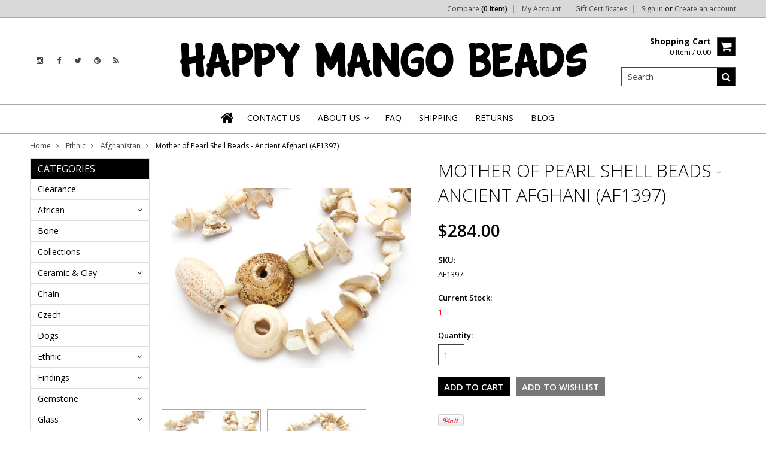

--- FILE ---
content_type: text/html; charset=UTF-8
request_url: https://happymangobeads.com/mother-of-pearl-shell-beads-ancient-afghani-af1397/
body_size: 17142
content:
<!doctype html>
<!--[if lt IE 7]><html lang="en-US" class="no-js lt-ie9 lt-ie8 lt-ie7"> <![endif]-->
<!--[if (IE 7)&!(IEMobile)]><html lang="en-US" class="no-js lt-ie9 lt-ie8"><![endif]-->
<!--[if (IE 8)&!(IEMobile)]><html lang="en-US" class="no-js lt-ie9"><![endif]-->
<!--[if gt IE 8]><!--> <html lang="en-US" class="no-js"><!--<![endif]-->
<head>
    
    
    
    <title>Mother of Pearl Shell Beads - Ancient Afghani (AF1397) - Happy Mango Beads</title>
    
    <meta charset="UTF-8">
    <meta name="description" content="" />
    <meta name="keywords" content="" />
    <meta property="og:type" content="product" />
<meta property="og:title" content="Mother of Pearl Shell Beads - Ancient Afghani (AF1397)" />
<meta property="og:description" content="Largest selection of beads, pendants and jewelry making supplies from all over the world. Gemstone, glass, turquoise and lots more! Low prices and free shipping available. " />
<meta property="og:image" content="https://cdn10.bigcommerce.com/s-0aaz5tv/products/48384/images/66181/AF1397__86590.1518115641.400.400.JPG?c=2" />
<meta property="og:site_name" content="Happy Mango Beads" />
<meta property="og:url" content="https://happymangobeads.com/mother-of-pearl-shell-beads-ancient-afghani-af1397/" />
<meta property="product:price:amount" content="284" />
<meta property="product:price:currency" content="USD" />
<meta property="og:availability" content="instock" />
<meta property="pinterest:richpins" content="enabled" />
    <link rel='canonical' href='https://happymangobeads.com/mother-of-pearl-shell-beads-ancient-afghani-af1397/' />
    
    
    
    <link href="//fonts.googleapis.com/css?family=Karla:400,400italic,700,700italic" rel="stylesheet" type="text/css">

    <link rel="shortcut icon" href="https://cdn10.bigcommerce.com/s-0aaz5tv/product_images/favHappy%20Mango%20Beads%20facebook%20profile%20picture.png?t=1446506054" />
    <meta name="viewport" content="width=device-width, initial-scale=1">
    <meta http-equiv="X-UA-Compatible" content="IE=edge,chrome=1">
    
    <script>
        //<![CDATA[
        (function(){
            // this happens before external dependencies (and dom ready) to reduce page flicker
            var node, i;
            for (i = window.document.childNodes.length; i--;) {
                node = window.document.childNodes[i];
                if (node.nodeName == 'HTML') {
                    node.className += ' javascript';
                }
            }
        })();
    //]]>
    </script>
    <link rel="stylesheet" type="text/css" href="https://cdn10.bigcommerce.com/r-4fc55f2477e8fd52cdf0cae3d0c1fbe9218c7cea/themes/Artify/Styles/font-awesome.css" />
    
    <link href="https://cdn9.bigcommerce.com/r-50b4fa8997ce43839fb9457331bc39687cd8345a/themes/__master/Styles/styles.css" type="text/css" rel="stylesheet" /><link href="https://cdn9.bigcommerce.com/r-4fc55f2477e8fd52cdf0cae3d0c1fbe9218c7cea/themes/Artify/Styles/font-awesome.css" media="all" type="text/css" rel="stylesheet" />
<link href="https://cdn9.bigcommerce.com/r-4fc55f2477e8fd52cdf0cae3d0c1fbe9218c7cea/themes/Artify/Styles/iselector.css" media="all" type="text/css" rel="stylesheet" />
<link href="https://cdn9.bigcommerce.com/r-4fc55f2477e8fd52cdf0cae3d0c1fbe9218c7cea/themes/Artify/Styles/flexslider.css" media="all" type="text/css" rel="stylesheet" />
<link href="https://cdn9.bigcommerce.com/r-4fc55f2477e8fd52cdf0cae3d0c1fbe9218c7cea/themes/Artify/Styles/slide-show.css" media="all" type="text/css" rel="stylesheet" />
<link href="https://cdn9.bigcommerce.com/r-4fc55f2477e8fd52cdf0cae3d0c1fbe9218c7cea/themes/Artify/Styles/styles-slide-show.css" media="all" type="text/css" rel="stylesheet" />
<link href="https://cdn9.bigcommerce.com/s-0aaz5tv/templates/__custom/Styles/social.css?t=1622652372" media="all" type="text/css" rel="stylesheet" />
<link href="https://cdn9.bigcommerce.com/s-0aaz5tv/templates/__custom/Styles/styles.css?t=1622652372" media="all" type="text/css" rel="stylesheet" />
<link href="https://cdn9.bigcommerce.com/r-4fc55f2477e8fd52cdf0cae3d0c1fbe9218c7cea/themes/Artify/Styles/light.css" media="all" type="text/css" rel="stylesheet" />
<link href="https://cdn9.bigcommerce.com/s-0aaz5tv/templates/__custom/Styles/theme.css?t=1622652372" media="all" type="text/css" rel="stylesheet" />
<link href="https://cdn9.bigcommerce.com/r-4fc55f2477e8fd52cdf0cae3d0c1fbe9218c7cea/themes/Artify/Styles/grid.css" media="all" type="text/css" rel="stylesheet" />
<link href="https://cdn9.bigcommerce.com/r-4fc55f2477e8fd52cdf0cae3d0c1fbe9218c7cea/themes/Artify/Styles/artify.css" media="all" type="text/css" rel="stylesheet" />
<link href="https://cdn9.bigcommerce.com/r-4fc55f2477e8fd52cdf0cae3d0c1fbe9218c7cea/themes/Artify/Styles/responsive.css" media="all" type="text/css" rel="stylesheet" />
<link href="https://cdn9.bigcommerce.com/s-0aaz5tv/templates/__custom/Styles/custom.css?t=1622652372" type="text/css" rel="stylesheet" /><link href="https://cdn9.bigcommerce.com/r-4a8c4d193da5f864e07d0a6766e29e87fa0444e4/javascript/jquery/plugins/imodal/imodal.css" type="text/css" rel="stylesheet" /><link href="https://cdn9.bigcommerce.com/r-4a8c4d193da5f864e07d0a6766e29e87fa0444e4/javascript/jquery/plugins/jqzoom/css/jquery.jqzoom.css" type="text/css" rel="stylesheet" /><link href="https://cdn9.bigcommerce.com/r-4a8c4d193da5f864e07d0a6766e29e87fa0444e4/javascript/superfish/css/store.css" type="text/css" rel="stylesheet" /><link type="text/css" rel="stylesheet" href="https://cdn9.bigcommerce.com/r-4a8c4d193da5f864e07d0a6766e29e87fa0444e4/javascript/jquery/plugins/imodal/imodal.css" />
    
    <!-- Tell the browsers about our RSS feeds -->
    <link rel="alternate" type="application/rss+xml" title="Latest News (RSS 2.0)" href="https://happymangobeads.com/rss.php?action=newblogs&amp;type=rss" />
<link rel="alternate" type="application/atom+xml" title="Latest News (Atom 0.3)" href="https://happymangobeads.com/rss.php?action=newblogs&amp;type=atom" />
<link rel="alternate" type="application/rss+xml" title="New Products (RSS 2.0)" href="https://happymangobeads.com/rss.php?type=rss" />
<link rel="alternate" type="application/atom+xml" title="New Products (Atom 0.3)" href="https://happymangobeads.com/rss.php?type=atom" />
<link rel="alternate" type="application/rss+xml" title="Popular Products (RSS 2.0)" href="https://happymangobeads.com/rss.php?action=popularproducts&amp;type=rss" />
<link rel="alternate" type="application/atom+xml" title="Popular Products (Atom 0.3)" href="https://happymangobeads.com/rss.php?action=popularproducts&amp;type=atom" />

    
    <!-- Include visitor tracking code (if any) -->
    <!-- Start Tracking Code for analytics_googleanalytics -->

<script>
  (function(i,s,o,g,r,a,m){i['GoogleAnalyticsObject']=r;i[r]=i[r]||function(){
  (i[r].q=i[r].q||[]).push(arguments)},i[r].l=1*new Date();a=s.createElement(o),
  m=s.getElementsByTagName(o)[0];a.async=1;a.src=g;m.parentNode.insertBefore(a,m)
  })(window,document,'script','//www.google-analytics.com/analytics.js','ga');

  ga('create', 'UA-68277601-1', 'auto');
  ga('send', 'pageview');

</script>

<!-- End Tracking Code for analytics_googleanalytics -->


    
    
    
    
    
    <script src="https://ajax.googleapis.com/ajax/libs/jquery/1.7.2/jquery.min.js"></script>
    <script src="https://cdn10.bigcommerce.com/r-4a8c4d193da5f864e07d0a6766e29e87fa0444e4/javascript/menudrop.js?"></script>
    <script src="https://cdn10.bigcommerce.com/r-4a8c4d193da5f864e07d0a6766e29e87fa0444e4/javascript/iselector.js?"></script>
    
    <link href='//fonts.googleapis.com/css?family=Indie+Flower' rel='stylesheet' type='text/css'>
    <link href='//fonts.googleapis.com/css?family=Open+Sans:400,300,600,700,800' rel='stylesheet' type='text/css'>
    
    <!-- Theme bespoke js -->
    <script src="https://cdn10.bigcommerce.com/r-4fc55f2477e8fd52cdf0cae3d0c1fbe9218c7cea/themes/Artify/js/matchMedia.js"></script>
    <script src="https://cdn10.bigcommerce.com/r-4fc55f2477e8fd52cdf0cae3d0c1fbe9218c7cea/themes/Artify/js/common.js"></script>
    <script src="https://cdn10.bigcommerce.com/r-4fc55f2477e8fd52cdf0cae3d0c1fbe9218c7cea/themes/Artify/js/imagesLoaded.js"></script>
    <script src="https://cdn10.bigcommerce.com/r-4fc55f2477e8fd52cdf0cae3d0c1fbe9218c7cea/themes/Artify/js/jquery.autobox.js"></script>
    <script src="https://cdn10.bigcommerce.com/r-4fc55f2477e8fd52cdf0cae3d0c1fbe9218c7cea/themes/Artify/js/init.js"></script>
    <script src="https://cdn10.bigcommerce.com/r-4fc55f2477e8fd52cdf0cae3d0c1fbe9218c7cea/themes/Artify/js/jquery.uniform.min.js"></script>
    <script src="https://cdn10.bigcommerce.com/r-4fc55f2477e8fd52cdf0cae3d0c1fbe9218c7cea/themes/Artify/js/quicksearch.js"></script>
    
    <script src="https://cdn10.bigcommerce.com/r-4fc55f2477e8fd52cdf0cae3d0c1fbe9218c7cea/themes/Artify/js/jquery.cycle2.min.js"></script>
    <script src="https://cdn9.bigcommerce.com/s-0aaz5tv/templates/__custom/js/main.js?t=1622652372"></script>
    
    <link rel="stylesheet" type="text/css" media="all" href="https://cdn10.bigcommerce.com/r-4fc55f2477e8fd52cdf0cae3d0c1fbe9218c7cea/themes/Artify/Styles/faceted-search.css">
    <link rel="stylesheet" type="text/css" media="all" href="https://cdn10.bigcommerce.com/r-4fc55f2477e8fd52cdf0cae3d0c1fbe9218c7cea/themes/Artify/Styles/responsive-partner.css">
    <!-- <link rel="stylesheet" type="text/css" href="https://cdn10.bigcommerce.com/r-4fc55f2477e8fd52cdf0cae3d0c1fbe9218c7cea/themes/Artify/Styles/font-awesome.css" /> -->
    
    
    <!--[if IE 7]>
    <link rel="stylesheet" href="https://cdn10.bigcommerce.com/r-4fc55f2477e8fd52cdf0cae3d0c1fbe9218c7cea/themes/Artify/Styles/font-awesome-ie7.min.css">
    <![endif]-->
    
    
    <script>
        //<![CDATA[
    config.ShopPath = 'https://happymangobeads.com';
    config.AppPath = '';
    config.FastCart = 1;
    var ThumbImageWidth = 160;
    var ThumbImageHeight = 120;
    //]]>
    </script>
    
<script type="text/javascript" src="https://cdn9.bigcommerce.com/r-4a8c4d193da5f864e07d0a6766e29e87fa0444e4/javascript/jquery/plugins/imodal/imodal.js"></script><script type="text/javascript">
(function () {
    var xmlHttp = new XMLHttpRequest();

    xmlHttp.open('POST', 'https://bes.gcp.data.bigcommerce.com/nobot');
    xmlHttp.setRequestHeader('Content-Type', 'application/json');
    xmlHttp.send('{"store_id":"841518","timezone_offset":"-6","timestamp":"2026-01-20T16:10:43.60779600Z","visit_id":"5c3e7366-97cd-4f84-bd9c-d338705226f8","channel_id":1}');
})();
</script>
<script type="text/javascript" src="https://cdn9.bigcommerce.com/r-4a8c4d193da5f864e07d0a6766e29e87fa0444e4/javascript/jquery/plugins/jquery.form.js"></script>
<script type="text/javascript" src="https://cdn9.bigcommerce.com/r-4a8c4d193da5f864e07d0a6766e29e87fa0444e4/javascript/jquery/plugins/imodal/imodal.js"></script>
<script type="text/javascript" src="https://checkout-sdk.bigcommerce.com/v1/loader.js" defer></script>
<script type="text/javascript">
var BCData = {};
</script>

    
    
    <script>
        $( document ).ajaxComplete(function() {
        jQuery( ".icon-Out" ).html("out of stock");
        });
        jQuery(document).ready(function(){   jQuery( ".icon-Out" ).html("out of stock"); });
    </script>
    
    <!--[if lt IE 9]>
    <script src="https://cdn10.bigcommerce.com/r-4fc55f2477e8fd52cdf0cae3d0c1fbe9218c7cea/themes/Artify/js/html5shiv.js"></script>
    <![endif]-->
</head>
<script src="//www.powr.io/powr.js" powr-token="9ac45b3a5c" external-type="bigcommerce"></script>

<body class="productPage">
    <script type="text/javascript" src="https://cdn10.bigcommerce.com/r-4a8c4d193da5f864e07d0a6766e29e87fa0444e4/javascript/jquery/plugins/validate/jquery.validate.js?"></script>
    <script type="text/javascript" src="https://cdn10.bigcommerce.com/r-4a8c4d193da5f864e07d0a6766e29e87fa0444e4/javascript/product.functions.js?"></script>
    <script type="text/javascript" src="https://cdn10.bigcommerce.com/r-4a8c4d193da5f864e07d0a6766e29e87fa0444e4/javascript/product.js?"></script>
    <div class="page">
        <div class="header">
    <div class="inner">
        
        <div id="AjaxLoading"><img src="https://cdn10.bigcommerce.com/r-4fc55f2477e8fd52cdf0cae3d0c1fbe9218c7cea/themes/Artify/images/loader.png" alt="" />&nbsp;Loading... Please wait...</div>
        
            
<div class="TopMenu">
    <div class="inner">
        <div class="currency-converter FloatLeft">
            
        </div>
        <div class="FloatLeft cartontop">
            <i class="icon icon-shopping-cart" title="View Cart">&nbsp;</i><a href="https://happymangobeads.com/cart.php" title="View Cart">Shopping Cart<span></span></a>
        </div>
        <a href="javascript:void(0);" class="mobileView topMenuIcon FloatRight">Menu</a>
        <div class="FloatRight menucover">
            <ul style="display:">
                <li style="display:" class="CompareItem">
                    <a onclick="compareNow()" href="javascript:void(0)">Compare <span>(0 Item)</span></a>
                </li>
                <li style="display:" class="First">
                    <a href="https://happymangobeads.com/account.php">My Account</a>
                </li>
                <li><a href="https://happymangobeads.com/giftcertificates.php">Gift Certificates</a></li>
                <li class="last" style="display:">
                    <div><a href='https://happymangobeads.com/login.php' onclick=''>Sign in</a> or <a href='https://happymangobeads.com/login.php?action=create_account' onclick=''>Create an account</a></div>
                </li>
                <li class="last CartLink" style="display:none;">
                    <i class="icon" title="View Cart">&nbsp;</i><a href="https://happymangobeads.com/cart.php" title="View Cart"><span></span></a>
                </li>
            </ul>
        </div>
    </div>
</div>
<script>
    jQuery(".topMenuIcon").click(function(){
    jQuery(".TopMenu .menucover").slideToggle("fast");
    });
    jQuery(document).ready(function(){
    //var currency = jQuery(".footercurrency").detach();
    //jQuery(".headercurrency").append(currency);
    
    });
    
    
</script>
        
        <div id="Header">
            <div class="inner clearfix">
                <div id="socnet" class="Block SocialConnect Moveable Panel">
    <h4>Connect with us</h4>
    <ul>
        <li>
    <a href="https://instagram.com/happymangobeads" target="_blank" class="fa fa- fa-instagram" title="Instagram"><!--Instagram !--></a>
</li>
<li>
    <a href="https://www.facebook.com/HappyMangoBeads" target="_blank" class="fa fa- fa-facebook" title="Facebook"><!--Facebook !--></a>
</li>
<li>
    <a href="https://twitter.com/HappyMangoBeads" target="_blank" class="fa fa- fa-twitter" title="Twitter"><!--Twitter !--></a>
</li>
<li>
    <a href="https://www.pinterest.com/happymangobeads/" target="_blank" class="fa fa- fa-pinterest" title="Pinterest"><!--Pinterest !--></a>
</li>
<li>
    <a href="http://happymangobeads.com/rss.php?action=newblogs&type=rss" target="_blank" class="fa fa- fa-rss" title="RSS"><!--RSS !--></a>
</li>

    </ul>
</div>
<script>
    jQuery('#socnet ul li').each(function(){
        jQuery(this).find('a').attr('target','_blank');
    });
</script>
                
                
                <div id="Logo">
                    <a href="https://happymangobeads.com/"><img src="/product_images/happy_mango_beads_logo_75px_h_1613500717__95930.original.png" border="0" id="LogoImage" alt="Happy Mango Beads" /></a>

                </div>
                
                <div class="header-right">
                    <div class="headright-midd">
                        <div class="FloatRight desktopView shoppingCartLink">
                            <ul style="display:">
                                <li class="last CartLink" style="display:">
                                    <a href="https://happymangobeads.com/cart.php" title="View Cart" class="CartLink">
                                        <div class="FloatLeft mr10 carttext">
                                            <b>Shopping Cart</b><br/>
                                            <span class="item"></span>
                                        </div>
                                        <i class="icon icon-shopping-cart" title="View Cart">&nbsp;</i>
                                    </a>
                                </li>
                            </ul>
                        </div>
                        
                        <div id="SearchForm" class="clearfix">
    <form action="https://happymangobeads.com/search.php" method="get" onsubmit="return check_small_search_form()">
        <label for="search_query">Search</label>
        <input type="text" name="search_query" id="search_query" class="Textbox autobox" value="Search" />
        <button type="submit" class="Button fa fa-search" value="" name="Search" title="Search"></button>
    </form>
</div>

<script type="text/javascript">
    var QuickSearchAlignment = 'right';
    var QuickSearchWidth = '350px';
    lang.EmptySmallSearch = "You forgot to enter some search keywords.";
</script>
                        
                    </div>                 
                </div>
                <a href="javascript:void(0);" class="mobileMenuIcon mobile icon-reorder FloatRight" style="display:none;"></a>            
            </div>
        </div>
        <div class="PageMenu clearfix">
            
            <div class="inner">
                <div class="flex">
                <div class="desktopView mobileSideMenu">
                    <span class="homeicon First ">
                        <a href="https://happymangobeads.com/" title="Home" class="icon-home">&nbsp;</a>
                    </span>
<a href="javascript:void(0);" class="closeSidrBtn icon-angle-left" onClick="jQuery.sidr('close', 'sidr-left');" style="display:none;" title="Close Panel"></a>
                    <div class="CategoryList" id="SideCategoryList" >
    <h3>Categories</h3>
    <div class="BlockContent">
        <div class="SideCategoryListFlyout">
            <ul class="sf-menu sf-vertical">
<li><a href="https://happymangobeads.com/clearance/">Clearance </a></li>
<li><a href="https://happymangobeads.com/african/">African</a><ul>
<li><a href="https://happymangobeads.com/african/bone/">African Bone</a></li>
<li><a href="https://happymangobeads.com/african/clay/">African Clay</a></li>
<li><a href="https://happymangobeads.com/african/coptic-crosses/">Coptic Crosses</a></li>
<li><a href="https://happymangobeads.com/african/metal-beads/">Metal Beads</a></li>
<li><a href="https://happymangobeads.com/african/pendants/">Pendants</a></li>
<li><a href="https://happymangobeads.com/rare-fancy/">Rare &amp; Fancy</a></li>
<li><a href="https://happymangobeads.com/african/recycled-glass/">Recycled Glass</a></li>
<li><a href="https://happymangobeads.com/african/sandcast-glass/">Sandcast Glass</a></li>
<li><a href="https://happymangobeads.com/african/trade-beads/">Trade Beads</a></li>
<li><a href="https://happymangobeads.com/african/vinyl-disc/">Vinyl Disc</a></li>

</ul>
</li>
<li><a href="https://happymangobeads.com/bone/">Bone</a></li>
<li><a href="https://happymangobeads.com/collections/">Collections</a></li>
<li><a href="https://happymangobeads.com/ceramic-clay/">Ceramic &amp; Clay</a><ul>
<li><a href="https://happymangobeads.com/ceramic/ceramic-alphabet-beads/">Ceramic Alphabet Beads</a></li>
<li><a href="https://happymangobeads.com/ceramic/ceramic-beads/">Ceramic Beads</a></li>
<li><a href="https://happymangobeads.com/ceramic/ceramic-bottle-pendants/">Ceramic Bottle Pendants</a></li>
<li><a href="https://happymangobeads.com/ceramic-clay/polymer-clay/">Polymer Clay</a></li>
<li><a href="https://happymangobeads.com/ceramic/rustic-clay-beads/">Rustic Clay Beads</a></li>

</ul>
</li>
<li><a href="https://happymangobeads.com/chain/">Chain</a></li>
<li><a href="https://happymangobeads.com/czech/">Czech</a></li>
<li><a href="https://happymangobeads.com/dogs/">Dogs</a></li>
<li><a href="https://happymangobeads.com/ethnic-beads/">Ethnic</a><ul>
<li><a href="https://happymangobeads.com/ethnic/afghanistan-beads-pendants/">Afghanistan</a></li>
<li><a href="https://happymangobeads.com/ethnic/african-metal-beads/">African Metal</a></li>
<li><a href="https://happymangobeads.com/ethnic/africa-trade-beads/">African Trade</a></li>
<li><a href="https://happymangobeads.com/ethnic/african-pendants/">African Pendants</a></li>
<li><a href="https://happymangobeads.com/ethnic/celtic/">Celtic</a></li>
<li><a href="https://happymangobeads.com/ethnic/coptic-crosses/">Coptic Crosses</a></li>
<li><a href="https://happymangobeads.com/ethnic/ecuador-beads/">Ecuador</a></li>
<li><a href="https://happymangobeads.com/ethnic/ethiopian-amulets/">Ethiopian Amulets</a></li>
<li><a href="https://happymangobeads.com/ethnic/javanese/">Javanese</a></li>
<li><a href="https://happymangobeads.com/ethnic/malas/">Malas</a></li>
<li><a href="https://happymangobeads.com/ethnic/mayan/">Mayan</a></li>
<li><a href="https://happymangobeads.com/ethnic/nepal-beads/">Nepal</a></li>
<li><a href="https://happymangobeads.com/ethnic/old-jatim/">Old Jatim</a></li>
<li><a href="https://happymangobeads.com/ethnic/old-stone/">Old Stone</a></li>
<li><a href="https://happymangobeads.com/ethnic/rare-fancy/">Rare &amp; Fancy</a></li>
<li><a href="https://happymangobeads.com/ethnic/roman-glass/">Roman Glass</a></li>
<li><a href="https://happymangobeads.com/ethnic/sandcast/">Sandcast</a></li>
<li><a href="https://happymangobeads.com/ethnic/small-trade-beads/">Small Trade Beads</a></li>
<li><a href="https://happymangobeads.com/ethnic/thai-amulets/">Thai Amulets</a></li>
<li><a href="https://happymangobeads.com/ethnic/tibetan/">Tibetan</a></li>
<li><a href="https://happymangobeads.com/ethnic/vinyl-disc-beads/">Vinyl Disc Beads</a></li>

</ul>
</li>
<li><a href="https://happymangobeads.com/findings/">Findings</a><ul>
<li><a href="https://happymangobeads.com/findings/copper-brass/">Copper &amp; Brass</a></li>
<li><a href="https://happymangobeads.com/findings/miscellaneous/">Miscellaneous</a></li>
<li><a href="https://happymangobeads.com/findings/pewter/">Pewter</a></li>

</ul>
</li>
<li><a href="https://happymangobeads.com/gemstone-beads/">Gemstone</a><ul>
<li><a href="https://happymangobeads.com/gemstone-beads/shop-by-color/">Shop by Color</a><ul>
<li><a href="https://happymangobeads.com/gemstone/shop-by-color/black/">Black</a></li>
<li><a href="https://happymangobeads.com/gemstone/shop-by-color/blue/">Blue</a></li>
<li><a href="https://happymangobeads.com/gemstone/shop-by-color/brown/">Brown</a></li>
<li><a href="https://happymangobeads.com/gemstone/shop-by-color/clear/">Clear</a></li>
<li><a href="https://happymangobeads.com/gemstone/shop-by-color/gray/">Gray</a></li>
<li><a href="https://happymangobeads.com/gemstone/shop-by-color/green/">Green</a></li>
<li><a href="https://happymangobeads.com/gemstone/shop-by-color/matte/">Matte</a></li>
<li><a href="https://happymangobeads.com/gemstone/shop-by-color/multi-color/">Multi-Color</a></li>
<li><a href="https://happymangobeads.com/gemstone/shop-by-color/orange/">Orange</a></li>
<li><a href="https://happymangobeads.com/gemstone/shop-by-color/pink/">Pink</a></li>
<li><a href="https://happymangobeads.com/gemstone/shop-by-color/purple/">Purple</a></li>
<li><a href="https://happymangobeads.com/gemstone/shop-by-color/red/">Red</a></li>
<li><a href="https://happymangobeads.com/gemstone/shop-by-color/turquoise/">Turquoise</a></li>
<li><a href="https://happymangobeads.com/gemstone/shop-by-color/white/">White</a></li>
<li><a href="https://happymangobeads.com/gemstone/shop-by-color/yellow/">Yellow</a></li>

</ul>
</li>
<li><a href="https://happymangobeads.com/gemstone/shop-by-shape/">Shop by Shape</a><ul>
<li><a href="https://happymangobeads.com/gemstone/shop-by-shape/chips/">Chips</a></li>
<li><a href="https://happymangobeads.com/cube-block/">Cube - Block</a></li>
<li><a href="https://happymangobeads.com/gemstone/shop-by-shape/end-drilled/">End-Drilled</a></li>
<li><a href="https://happymangobeads.com/gemstone/shop-by-shape/nuggets/">Nuggets</a></li>
<li><a href="https://happymangobeads.com/gemstone/shop-by-shape/oval/">Oval</a></li>
<li><a href="https://happymangobeads.com/gemstone/shop-by-shape/rondelle-heishi-disc/">Rondelle - Heishi - Disc</a></li>
<li><a href="https://happymangobeads.com/gemstone/shop-by-shape/round/">Round</a></li>
<li><a href="https://happymangobeads.com/gemstone/slab-gemstone-beads/">Slab Gemstone Beads</a></li>
<li><a href="https://happymangobeads.com/square-rectangle/">Square - Rectangle</a></li>
<li><a href="https://happymangobeads.com/gemstone/shop-by-shape/tabular/">Tabular</a></li>
<li><a href="https://happymangobeads.com/gemstone/shop-by-shape/teardrop-briolette/">Teardrop - Briolette</a></li>
<li><a href="https://happymangobeads.com/gemstone/shop-by-shape/tube-rice-barrel/">Tube - Rice - Barrel</a></li>
<li><a href="https://happymangobeads.com/gemstone/shop-by-shape/miscellaneous/">Miscellaneous Shapes</a></li>
<li><a href="https://happymangobeads.com/gemstone/shop-by-shape/pendants/">Pendants</a></li>

</ul>
</li>
<li><a href="https://happymangobeads.com/gemstone/agate-beads/">Agate</a><ul>
<li><a href="https://happymangobeads.com/gemstone/agate/all-agate/">ALL Agate</a></li>
<li><a href="https://happymangobeads.com/gemstone/agate/agate-slabs/">Agate Slabs</a></li>
<li><a href="https://happymangobeads.com/gemstone/agate/blue-lace-agate/">Blue Lace Agate</a></li>
<li><a href="https://happymangobeads.com/gemstone/agate/botswana-agate/">Botswana Agate</a></li>
<li><a href="https://happymangobeads.com/gemstone/agate/carnelian-agate/">Carnelian Agate</a></li>
<li><a href="https://happymangobeads.com/gemstone/agate/colorful-agate/">Colorful Agate</a></li>
<li><a href="https://happymangobeads.com/gemstone/agate/crackle-fire-agate/">Crackle Fire Agate</a></li>
<li><a href="https://happymangobeads.com/gemstone/agate/matte-agate-beads/">Matte Agate</a></li>
<li><a href="https://happymangobeads.com/gemstone/agate/natural-agate/">Natural Agate</a></li>
<li><a href="https://happymangobeads.com/gemstone/agate/tibetan-agate/">Tibetan Agate</a></li>
<li><a href="https://happymangobeads.com/gemstone/agate/tiger-agate/">Tiger Agate</a></li>
<li><a href="https://happymangobeads.com/gemstone/agate/tiger-eye-agate/">Tiger Eye Agate</a></li>

</ul>
</li>
<li><a href="https://happymangobeads.com/gemstone/amazonite-beads/">Amazonite</a></li>
<li><a href="https://happymangobeads.com/gemstone/amethyst-beads/">Amethyst</a></li>
<li><a href="https://happymangobeads.com/gemstone/apatite-beads/">Apatite</a></li>
<li><a href="https://happymangobeads.com/gemstone/aventurine-beads/">Aventurine</a></li>
<li><a href="https://happymangobeads.com/gemstone/azurite-beads/">Azurite</a></li>
<li><a href="https://happymangobeads.com/gemstone/bronzite-hypersthene-beads/">Bronzite &amp; Hypersthene</a></li>
<li><a href="https://happymangobeads.com/gemstone/carnelian-agate-beads/">Carnelian</a></li>
<li><a href="https://happymangobeads.com/gemstone/charoite-beads/">Charoite</a></li>
<li><a href="https://happymangobeads.com/gemstone/chrysoprase-beads/">Chrysoprase</a></li>
<li><a href="https://happymangobeads.com/gemstone/citrine-beads/">Citrine</a></li>
<li><a href="https://happymangobeads.com/gemstone/fluorite-beads/">Fluorite</a></li>
<li><a href="https://happymangobeads.com/gemstone/garnet-beads/">Garnet</a></li>
<li><a href="https://happymangobeads.com/gemstone/hematite-beads/">Hematite</a></li>
<li><a href="https://happymangobeads.com/gemstone/howlite-beads/">Howlite</a></li>
<li><a href="https://happymangobeads.com/gemstone/iron-pyrite/">Iron Pyrite</a></li>
<li><a href="https://happymangobeads.com/gemstone/jade-beads/">Jade</a></li>
<li><a href="https://happymangobeads.com/gemstone/jasper-beads/">Jasper</a><ul>
<li><a href="https://happymangobeads.com/gemstone/jasper/all-jasper/">ALL Jasper</a></li>
<li><a href="https://happymangobeads.com/gemstone/jasper/african-turquoise-jasper/">African Turquoise Jasper</a></li>
<li><a href="https://happymangobeads.com/gemstone/jasper/alligator-jasper/">Alligator Jasper</a></li>
<li><a href="https://happymangobeads.com/gemstone/jasper/aqua-terra-jasper/">Aqua Terra Jasper</a></li>
<li><a href="https://happymangobeads.com/gemstone/jasper/dalmatian-jasper/">Dalmatian Jasper</a></li>
<li><a href="https://happymangobeads.com/gemstone/jasper/fancy-jasper/">Fancy Jasper</a></li>
<li><a href="https://happymangobeads.com/gemstone/jasper/iron-zebra-jasper/">Iron Zebra Jasper</a></li>
<li><a href="https://happymangobeads.com/gemstone/jasper/leopardskin-jasper/">Leopardskin Jasper</a></li>
<li><a href="https://happymangobeads.com/gemstone/jasper/miscellaneous-jasper/">Miscellaneous Jasper</a></li>
<li><a href="https://happymangobeads.com/gemstone/jasper/moukaite-jasper/">Moukaite Jasper</a></li>
<li><a href="https://happymangobeads.com/gemstone/jasper/ocean-jasper/">Ocean Jasper</a></li>
<li><a href="https://happymangobeads.com/gemstone/jasper/picasso-jasper/">Picasso Jasper</a></li>
<li><a href="https://happymangobeads.com/gemstone/jasper/picture-jasper/">Picture Jasper</a></li>
<li><a href="https://happymangobeads.com/gemstone/jasper/polka-dot-jasper/">Polka Dot  Jasper</a></li>
<li><a href="https://happymangobeads.com/gemstone/jasper/rainforest-jasper/">Rainforest Jasper</a></li>
<li><a href="https://happymangobeads.com/gemstone/jasper/red-creek-jasper/">Red Creek Jasper</a></li>
<li><a href="https://happymangobeads.com/gemstone/jasper/red-jasper/">Red Jasper</a></li>
<li><a href="https://happymangobeads.com/gemstone/jasper/silver-line-jasper/">Silver Line Jasper</a></li>
<li><a href="https://happymangobeads.com/gemstone/jasper/turtle-jasper/">Turtle Jasper</a></li>
<li><a href="https://happymangobeads.com/gemstone/jasper/unakite-jasper/">Unakite Jasper</a></li>

</ul>
</li>
<li><a href="https://happymangobeads.com/gemstone/jet-beads/">Jet</a></li>
<li><a href="https://happymangobeads.com/gemstone/kyanite-beads/">Kyanite</a></li>
<li><a href="https://happymangobeads.com/gemstone/labradorite-beads/">Labradorite</a></li>
<li><a href="https://happymangobeads.com/gemstone/lapis-lazuli-beads/">Lapis Lazuli</a></li>
<li><a href="https://happymangobeads.com/gemstone/magnesite-beads/">Magnesite</a></li>
<li><a href="https://happymangobeads.com/gemstone/malachite-beads/">Malachite</a></li>
<li><a href="https://happymangobeads.com/gemstone/miscellaneous-beads/">Miscellaneous</a></li>
<li><a href="https://happymangobeads.com/gemstone/mixed/">Mixed</a></li>
<li><a href="https://happymangobeads.com/gemstone/moonstone-beads/">Moonstone</a></li>
<li><a href="https://happymangobeads.com/gemstone/moukaite-beads/">Moukaite</a></li>
<li><a href="https://happymangobeads.com/gemstone/obsidian-beads/">Obsidian</a></li>
<li><a href="https://happymangobeads.com/gemstone/onyx-beads/">Onyx</a></li>
<li><a href="https://happymangobeads.com/gemstone/opal-beads/">Opal</a></li>
<li><a href="https://happymangobeads.com/gemstone/opalite-beads/">Opalite</a></li>
<li><a href="https://happymangobeads.com/gemstone/peridot-beads/">Peridot</a></li>
<li><a href="https://happymangobeads.com/gemstone/precious-gemstone-beads/">Precious Gemstones</a></li>
<li><a href="https://happymangobeads.com/gemstone/prehnite-beads/">Prehnite</a></li>
<li><a href="https://happymangobeads.com/gemstone/quartz-beads/">Quartz</a></li>
<li><a href="https://happymangobeads.com/gemstone/rhodochrosite-beads/">Rhodochrosite</a></li>
<li><a href="https://happymangobeads.com/gemstone/rhodonite-beads/">Rhodonite</a></li>
<li><a href="https://happymangobeads.com/gemstone/ruby-beads/">Ruby</a></li>
<li><a href="https://happymangobeads.com/gemstone/rose-quartz-beads/">Rose Quartz</a></li>
<li><a href="https://happymangobeads.com/gemstone/serpentine-beads/">Serpentine</a></li>
<li><a href="https://happymangobeads.com/gemstone/smokey-quartz-beads/">Smoky Quartz</a></li>
<li><a href="https://happymangobeads.com/gemstone/sodalite-beads/">Sodalite</a></li>
<li><a href="https://happymangobeads.com/gemstone/tiger-eye-beads/">Tiger Eye</a></li>
<li><a href="https://happymangobeads.com/gemstone/tourmaline-beads/">Tourmaline</a></li>
<li><a href="https://happymangobeads.com/gemstone/turquoise/">Turquoise</a></li>
<li><a href="https://happymangobeads.com/gemstone/unakite-beads/">Unakite</a></li>

</ul>
</li>
<li><a href="https://happymangobeads.com/glass-beads/">Glass</a><ul>
<li><a href="https://happymangobeads.com/glass/crow-beads/">Crow Beads</a></li>
<li><a href="https://happymangobeads.com/glass/crystal-beads/">Crystal</a><ul>
<li><a href="https://happymangobeads.com/glass/crystal/all/">ALL</a></li>
<li><a href="https://happymangobeads.com/glass/crystal/shop-by-color/">Shop by Color</a></li>
<li><a href="https://happymangobeads.com/glass/crystal/2-3mm/">2-3mm</a></li>
<li><a href="https://happymangobeads.com/glass/crystal/4mm/">4mm</a></li>
<li><a href="https://happymangobeads.com/glass/crystal/6-7mm/">6-7mm</a></li>
<li><a href="https://happymangobeads.com/glass/crystal/8mm/">8mm</a></li>
<li><a href="https://happymangobeads.com/glass/crystal/10mm/">10mm</a></li>
<li><a href="https://happymangobeads.com/glass/crystal/12mm/">12mm</a></li>

</ul>
</li>
<li><a href="https://happymangobeads.com/glass/czech-glass-beads/">Czech</a><ul>
<li><a href="https://happymangobeads.com/glass/czech/all/">ALL</a></li>
<li><a href="https://happymangobeads.com/glass/czech/new/">NEW</a></li>
<li><a href="https://happymangobeads.com/glass/czech/shop-by-color/">Shop by Color</a></li>
<li><a href="https://happymangobeads.com/glass/czech/buttons/">Buttons</a></li>
<li><a href="https://happymangobeads.com/glass/czech/faceted-large/">Faceted - Large</a></li>
<li><a href="https://happymangobeads.com/glass/czech/faceted-small/">Faceted - Small</a></li>
<li><a href="https://happymangobeads.com/glass/czech/leaves-flowers/">Leaves &amp; Flowers</a></li>
<li><a href="https://happymangobeads.com/glass/czech/oval/">Oval</a></li>
<li><a href="https://happymangobeads.com/glass/czech/rectangle/">Rectangle</a></li>
<li><a href="https://happymangobeads.com/glass/czech/round/">Round</a></li>
<li><a href="https://happymangobeads.com/glass/czech/seed-beads/">Seed Beads</a></li>
<li><a href="https://happymangobeads.com/glass/czech/spears-daggers/">Spears &amp; Daggers</a></li>
<li><a href="https://happymangobeads.com/glass/czech/square/">Square</a></li>
<li><a href="https://happymangobeads.com/glass/czech/various-designs/">Various Designs</a></li>
<li><a href="https://happymangobeads.com/glass/czech/various-shapes/">Various Shapes</a></li>

</ul>
</li>
<li><a href="https://happymangobeads.com/glass/ecuador-beads/">Ecuador</a></li>
<li><a href="https://happymangobeads.com/glass/glass-pearl-beads/">Glass Pearl</a></li>
<li><a href="https://happymangobeads.com/glass/glass-tube/">Glass Tube</a></li>
<li><a href="https://happymangobeads.com/glass/focal-beads/">Focal Beads</a></li>
<li><a href="https://happymangobeads.com/glass-beads/indonesia/">Indonesia</a><ul>
<li><a href="https://happymangobeads.com/glass/indonesia/all/">ALL</a></li>
<li><a href="https://happymangobeads.com/glass/indonesia/multi-color/">Multi-Color</a></li>
<li><a href="https://happymangobeads.com/glass/indonesia/blacks/">Blacks</a></li>
<li><a href="https://happymangobeads.com/glass/indonesia/blues/">Blues</a></li>
<li><a href="https://happymangobeads.com/glass/indonesia/browns/">Browns</a></li>
<li><a href="https://happymangobeads.com/glass/indonesia/greens/">Greens</a></li>
<li><a href="https://happymangobeads.com/glass/indonesia/oranges/">Oranges</a></li>
<li><a href="https://happymangobeads.com/glass/indonesia/purples/">Purples</a></li>
<li><a href="https://happymangobeads.com/glass/indonesia/reds/">Reds</a></li>
<li><a href="https://happymangobeads.com/glass/indonesia/whites/">Whites</a></li>
<li><a href="https://happymangobeads.com/glass/indonesia/yellows/">Yellows</a></li>
<li><a href="https://happymangobeads.com/glass/indonesia/focal/">Focal</a></li>
<li><a href="https://happymangobeads.com/glass/indonesia/javanese/">Javanese</a></li>
<li><a href="https://happymangobeads.com/glass/indonesia/tube/">Tube</a></li>
<li><a href="https://happymangobeads.com/glass/indonesia/44-strands/">44&quot; Strands</a></li>

</ul>
</li>
<li><a href="https://happymangobeads.com/glass/indonesia-javanese/">Javanese</a></li>
<li><a href="https://happymangobeads.com/glass/lampwork-beads/">Lampwork</a></li>
<li><a href="https://happymangobeads.com/glass/large-hole-glass-beads/">Large Hole Glass</a></li>
<li><a href="https://happymangobeads.com/glass/opalite/">Opalite</a></li>
<li><a href="https://happymangobeads.com/glass/recycled-glass-beads/">Recycled Glass</a></li>
<li><a href="https://happymangobeads.com/glass/roman-glass/">Roman Glass</a></li>
<li><a href="https://happymangobeads.com/glass/sandcast/">Sandcast</a></li>
<li><a href="https://happymangobeads.com/glass/seed-beads/">Seed Beads</a></li>

</ul>
</li>
<li><a href="https://happymangobeads.com/large-hole-beads/">Large Hole</a></li>
<li><a href="https://happymangobeads.com/leather/">Leather</a><ul>
<li><a href="https://happymangobeads.com/leather/leather-cord-lace/">Leather Cord &amp; Lace</a></li>
<li><a href="https://happymangobeads.com/leather/leather-tassels/">Leather Tassels</a></li>

</ul>
</li>
<li><a href="https://happymangobeads.com/metal-beads/">Metal</a><ul>
<li><a href="https://happymangobeads.com/metal/afghanistan/">Afghanistan</a></li>
<li><a href="https://happymangobeads.com/metal/aluminum/">Aluminum</a></li>
<li><a href="https://happymangobeads.com/metal/africa/">Africa</a></li>
<li><a href="https://happymangobeads.com/metal/chain/">Chain</a></li>
<li><a href="https://happymangobeads.com/metal/coptic-cross-pendants/">Coptic Cross Pendants</a></li>
<li><a href="https://happymangobeads.com/metal/enameled-copper/">Enameled Copper</a><ul>
<li><a href="https://happymangobeads.com/metal/enameled-copper/dandelion-yellow/">Dandelion Yellow</a></li>
<li><a href="https://happymangobeads.com/metal/enameled-copper/indigo-blue/">Indigo Blue</a></li>
<li><a href="https://happymangobeads.com/metal/enameled-copper/oriental-red/">Oriental Red</a></li>
<li><a href="https://happymangobeads.com/metal/enameled-copper/turquoise/">Turquoise</a></li>
<li><a href="https://happymangobeads.com/metal/enameled-copper/iris-purple/">Iris Purple</a></li>
<li><a href="https://happymangobeads.com/metal/enameled-copper/pea-green/">Pea Green</a></li>
<li><a href="https://happymangobeads.com/metal/enameled-copper/chartreuse-yellow/">Chartreuse Yellow</a></li>
<li><a href="https://happymangobeads.com/metal/enameled-copper/orange/">Orange</a></li>
<li><a href="https://happymangobeads.com/metal/enameled-copper/retro-aqua-blue/">Retro Aqua Blue</a></li>
<li><a href="https://happymangobeads.com/metal/enameled-copper/miscellaneous-designs/">Miscellaneous Designs</a></li>

</ul>
</li>
<li><a href="https://happymangobeads.com/metal/ethiopian-amulets/">Ethiopian Amulets</a></li>
<li><a href="https://happymangobeads.com/metal/metal-pendants/">Metal Pendants</a></li>
<li><a href="https://happymangobeads.com/metal/nepalese/">Nepalese</a></li>
<li><a href="https://happymangobeads.com/metal/pewter/">Pewter</a></li>
<li><a href="https://happymangobeads.com/metal/rustic-iron/">Rustic Iron</a></li>
<li><a href="https://happymangobeads.com/metal/sterling-silver/">Sterling Silver</a></li>
<li><a href="https://happymangobeads.com/metal/silver-stone-pendants/">Silver &amp; Stone Pendants</a></li>

</ul>
</li>
<li><a href="https://happymangobeads.com/natural/">Natural</a><ul>
<li><a href="https://happymangobeads.com/natural-organic/amber-beads/">Amber</a></li>
<li><a href="https://happymangobeads.com/natural/ammonites/">Ammonites</a></li>
<li><a href="https://happymangobeads.com/natural/bone/">Bone</a></li>
<li><a href="https://happymangobeads.com/natural/coral/">Coral</a></li>
<li><a href="https://happymangobeads.com/natural/fossil/">Fossil</a></li>
<li><a href="https://happymangobeads.com/natural/gemstone/">Gemstone</a></li>
<li><a href="https://happymangobeads.com/natural/horn/">Horn</a></li>
<li><a href="https://happymangobeads.com/natural/lava/">Lava</a></li>
<li><a href="https://happymangobeads.com/natural/leather/">Leather</a></li>
<li><a href="https://happymangobeads.com/natural/old-stone/">Old Stone</a></li>
<li><a href="https://happymangobeads.com/natural/pearl/">Pearl</a></li>
<li><a href="https://happymangobeads.com/natural/shell/">Shell</a></li>
<li><a href="https://happymangobeads.com/natural/spiny-oyster/">Spiny Oyster</a></li>
<li><a href="https://happymangobeads.com/natural/wood/">Wood</a></li>

</ul>
</li>
<li><a href="https://happymangobeads.com/pearl/">Pearl</a></li>
<li><a href="https://happymangobeads.com/pewter-beads-charms-findings/">Pewter</a><ul>
<li><a href="https://happymangobeads.com/pewter/all/">ALL</a></li>
<li><a href="https://happymangobeads.com/pewter/new/">NEW</a></li>
<li><a href="https://happymangobeads.com/pewter/beads/">Beads</a></li>
<li><a href="https://happymangobeads.com/pewter/charms/">Charms</a></li>
<li><a href="https://happymangobeads.com/pewter/findings/">Findings</a></li>
<li><a href="https://happymangobeads.com/pewter/pendants/">Pendants</a></li>
<li><a href="https://happymangobeads.com/pewter/alphabet-letters/">Alphabet</a></li>
<li><a href="https://happymangobeads.com/pewter/animals/">Animals</a></li>
<li><a href="https://happymangobeads.com/pewter/celtic/">Celtic</a></li>
<li><a href="https://happymangobeads.com/pewter/egyptian/">Egyptian</a></li>
<li><a href="https://happymangobeads.com/pewter/hearts/">Hearts</a></li>
<li><a href="https://happymangobeads.com/pewter/inspiration-coins/">Inspiration Coins</a></li>
<li><a href="https://happymangobeads.com/pewter/picture-pendants/">Picture Pendants</a><ul>
<li><a href="https://happymangobeads.com/pewter/picture-pendants/america/">America</a></li>
<li><a href="https://happymangobeads.com/pewter/picture-pendants/black-white/">Black &amp; White</a></li>
<li><a href="https://happymangobeads.com/pewter/picture-pendants/cats-dogs/">Cats &amp; Dogs</a></li>
<li><a href="https://happymangobeads.com/pewter/picture-pendants/circus/">Circus</a></li>
<li><a href="https://happymangobeads.com/pewter/picture-pendants/coffee-tea/">Coffee &amp; Tea</a></li>
<li><a href="https://happymangobeads.com/pewter/picture-pendants/cowboys-cowgirls/">Cowboys &amp; Cowgirls</a></li>
<li><a href="https://happymangobeads.com/pewter/picture-pendants/day-of-the-dead/">Day of the Dead</a></li>
<li><a href="https://happymangobeads.com/pewter/picture-pendants/designs/">Designs</a></li>
<li><a href="https://happymangobeads.com/pewter/picture-pendants/dictionary/">Dictionary</a></li>
<li><a href="https://happymangobeads.com/pewter/picture-pendants/flowers/">Flowers</a></li>
<li><a href="https://happymangobeads.com/pewter/picture-pendants/frida/">Frida</a></li>
<li><a href="https://happymangobeads.com/pewter/picture-pendants/letters/">Letters</a></li>
<li><a href="https://happymangobeads.com/pewter/picture-pendants/love/">Love</a></li>
<li><a href="https://happymangobeads.com/pewter/picture-pendants/nature/">Nature</a></li>
<li><a href="https://happymangobeads.com/pewter/picture-pendants/old-movies/">Old Movies</a></li>
<li><a href="https://happymangobeads.com/pewter/picture-pendants/peace/">Peace</a></li>
<li><a href="https://happymangobeads.com/pewter/picture-pendants/religious/">Religious</a></li>
<li><a href="https://happymangobeads.com/pewter/picture-pendants/travel/">Travel</a></li>
<li><a href="https://happymangobeads.com/pewter/picture-pendants/vintage/">Vintage</a></li>
<li><a href="https://happymangobeads.com/pewter/picture-pendants/words/">Words</a></li>

</ul>
</li>
<li><a href="https://happymangobeads.com/pewter/peace/">Peace</a></li>
<li><a href="https://happymangobeads.com/pewter/runestones/">Runestones</a></li>
<li><a href="https://happymangobeads.com/pewter/steampunk/">Steampunk</a></li>
<li><a href="https://happymangobeads.com/pewter/totem/">Totem</a></li>
<li><a href="https://happymangobeads.com/pewter/wax-seal-charms/">Wax Seal Charms</a></li>
<li><a href="https://happymangobeads.com/pewter/words/">Words</a></li>
<li><a href="https://happymangobeads.com/pewter/zodiac/">Zodiac</a></li>

</ul>
</li>
<li><a href="https://happymangobeads.com/pendants/">Pendants</a><ul>
<li><a href="https://happymangobeads.com/pendants/new-kyanite-pendants/">NEW Kyanite Pendants</a></li>
<li><a href="https://happymangobeads.com/pendants/new-leopardskin-jasper-pendants/">NEW Leopardskin Jasper Pendants</a></li>
<li><a href="https://happymangobeads.com/pendants/afghanistan/">Afghanistan</a></li>
<li><a href="https://happymangobeads.com/pendants/africa/">Africa</a></li>
<li><a href="https://happymangobeads.com/pendants/amethyst/">Amethyst</a></li>
<li><a href="https://happymangobeads.com/pendants/ammonites/">Ammonites</a></li>
<li><a href="https://happymangobeads.com/pendants/boulder-opals/">Boulder Opals</a></li>
<li><a href="https://happymangobeads.com/pendants/ceramic-bottles/">Ceramic Bottles</a></li>
<li><a href="https://happymangobeads.com/pendants/coptic-crosses/">Coptic Crosses</a></li>
<li><a href="https://happymangobeads.com/pendants/earring-pairs/">Earring Pairs</a></li>
<li><a href="https://happymangobeads.com/pendants/enameled-copper/">Enameled Copper</a><ul>
<li><a href="https://happymangobeads.com/pendants-amulets/enameled-pendants/dandelion-yellow/">Dandelion Yellow</a></li>
<li><a href="https://happymangobeads.com/pendants-amulets/enameled-pendants/indigo-blue/">Indigo Blue</a></li>
<li><a href="https://happymangobeads.com/pendants-amulets/enameled-pendants/oriental-red/">Oriental Red</a></li>
<li><a href="https://happymangobeads.com/pendants-amulets/enameled-pendants/turquoise/">Turquoise</a></li>
<li><a href="https://happymangobeads.com/pendants-amulets/enameled-pendants/iris-purple/">Iris Purple</a></li>
<li><a href="https://happymangobeads.com/pendants-amulets/enameled-pendants/pea-green/">Pea Green</a></li>
<li><a href="https://happymangobeads.com/pendants-amulets/enameled-pendants/chartreuse-yellow/">Chartreuse Yellow</a></li>
<li><a href="https://happymangobeads.com/pendants-amulets/enameled-pendants/orange/">Orange</a></li>
<li><a href="https://happymangobeads.com/pendants-amulets/enameled-pendants/retro-aqua-blue/">Retro Aqua Blue</a></li>
<li><a href="https://happymangobeads.com/pendants-amulets/enameled-pendants/miscellaneous-designs/">Miscellaneous Designs</a></li>

</ul>
</li>
<li><a href="https://happymangobeads.com/pendants/ethiopian-amulets/">Ethiopian Amulets</a></li>
<li><a href="https://happymangobeads.com/pendants/gemstone-pendants/">Gemstone Pendants</a></li>
<li><a href="https://happymangobeads.com/pendants/gemstone-sets/">Gemstone Sets</a></li>
<li><a href="https://happymangobeads.com/pendants/glass-focal-beads/">Glass Focal Beads</a></li>
<li><a href="https://happymangobeads.com/pendants/jade/">Jade</a></li>
<li><a href="https://happymangobeads.com/pendants/metal/">Metal</a></li>
<li><a href="https://happymangobeads.com/pendants/pewter/">Pewter</a></li>
<li><a href="https://happymangobeads.com/pendants/picture-pendants/">Picture Pendants</a></li>
<li><a href="https://happymangobeads.com/pendants/rhinestone-embellished/">Rhinestone Embellished</a></li>
<li><a href="https://happymangobeads.com/pendants/roman-glass/">Roman Glass</a></li>
<li><a href="https://happymangobeads.com/pendants/rustic-iron/">Rustic Iron</a></li>
<li><a href="https://happymangobeads.com/pendants/shell/">Shell</a></li>
<li><a href="https://happymangobeads.com/pendants/sterling-silver/">Sterling Silver</a><ul>
<li><a href="https://happymangobeads.com/pendants/sterling-silver/new-turquoise-silver-pendants/">NEW Turquoise &amp; Silver Pendants</a></li>
<li><a href="https://happymangobeads.com/pendants/sterling-silver/southwestern-pendants/">Southwestern Pendants</a></li>
<li><a href="https://happymangobeads.com/pendants/sterling-silver/sterling-stone-pendants/">Sterling &amp; Stone Pendants</a></li>

</ul>
</li>
<li><a href="https://happymangobeads.com/pendants/st-francis-of-assisi/">St. Francis of Assisi</a></li>
<li><a href="https://happymangobeads.com/pendants/thai-amulets/">Thai Amulets</a></li>
<li><a href="https://happymangobeads.com/pendants/tibetan-amulets/">Tibetan Amulets</a></li>

</ul>
</li>
<li><a href="https://happymangobeads.com/resin-beads/">Resin</a><ul>
<li><a href="https://happymangobeads.com/resin/all/">ALL</a></li>
<li><a href="https://happymangobeads.com/resin/barrel-ellipsoid/">Barrel - Ellipsoid</a></li>
<li><a href="https://happymangobeads.com/resin/bicone/">Bicone</a></li>
<li><a href="https://happymangobeads.com/resin/cube-block/">Cube - Block</a></li>
<li><a href="https://happymangobeads.com/resin/faceted/">Faceted</a></li>
<li><a href="https://happymangobeads.com/resin/figures/">Figures</a></li>
<li><a href="https://happymangobeads.com/resin/glossy/">Glossy</a></li>
<li><a href="https://happymangobeads.com/resin/miscellaneous-shapes/">Miscellaneous Shapes</a></li>
<li><a href="https://happymangobeads.com/resin/nugget/">Nugget</a></li>
<li><a href="https://happymangobeads.com/resin/roses/">Roses</a></li>
<li><a href="https://happymangobeads.com/resin/round/">Round</a></li>
<li><a href="https://happymangobeads.com/resin/round-oval-tabular/">Round - Oval Tabular</a></li>
<li><a href="https://happymangobeads.com/resin/tabular/">Tabular</a></li>

</ul>
</li>
<li><a href="https://happymangobeads.com/silk/">Silk</a></li>
<li><a href="https://happymangobeads.com/tassels/">Tassels</a><ul>
<li><a href="https://happymangobeads.com/tassels/leather-tassels/">Leather Tassels</a></li>
<li><a href="https://happymangobeads.com/tassels/thread-tassels/">Thread Tassels</a></li>

</ul>
</li>
<li><a href="https://happymangobeads.com/turquoise-beads/">Turquoise</a><ul>
<li><a href="https://happymangobeads.com/turquoise-beads/all/">ALL</a></li>
<li><a href="https://happymangobeads.com/turquoise-beads/new/">NEW</a></li>
<li><a href="https://happymangobeads.com/turquoise-beads/chips-nuggets/">Chips - Nuggets</a></li>
<li><a href="https://happymangobeads.com/turquoise/focal-beads/">Focal Beads</a></li>
<li><a href="https://happymangobeads.com/turquoise-beads/round-rice-oval/">Round - Rice - Oval</a></li>
<li><a href="https://happymangobeads.com/turquoise-beads/tube-cube-barrel/">Tube - Cube - Barrel</a></li>
<li><a href="https://happymangobeads.com/turquoise-beads/heishi-disc-rondelle/">Heishi - Disc - Rondelle</a></li>
<li><a href="https://happymangobeads.com/turquoise-beads/fancy-shapes/">Fancy Shapes</a></li>
<li><a href="https://happymangobeads.com/turquoise-beads/blue/">Blue</a></li>
<li><a href="https://happymangobeads.com/turquoise-beads/green/">Green</a></li>
<li><a href="https://happymangobeads.com/turquoise-beads/one-of-a-kind/">One of a Kind</a></li>
<li><a href="https://happymangobeads.com/turquoise/african/">African</a></li>
<li><a href="https://happymangobeads.com/turquoise-beads/muddy/">Muddy</a></li>
<li><a href="https://happymangobeads.com/turquoise-beads/pendants/">Pendants</a></li>

</ul>
</li>
<li><a href="https://happymangobeads.com/unique/">Unique</a></li>
<li><a href="https://happymangobeads.com/tools-supplies/">Tools &amp; Supplies</a><ul>
<li><a href="https://happymangobeads.com/tools-supplies/chain/">Chain</a></li>
<li><a href="https://happymangobeads.com/tools-supplies/leather/">Leather</a></li>
<li><a href="https://happymangobeads.com/tools-supplies/silk-cord-ribbon/">Silk</a></li>
<li><a href="https://happymangobeads.com/tools-supplies/wire/">Wire</a></li>
<li><a href="https://happymangobeads.com/tools-supplies/cord-thread/">Cord &amp; Thread</a></li>
<li><a href="https://happymangobeads.com/tools-supplies/tools/">Tools</a></li>
<li><a href="https://happymangobeads.com/tools-supplies/misc-findings/">Miscellaneous Findings</a></li>
<li><a href="https://happymangobeads.com/tools-supplies/adhesives/">Adhesives</a></li>
<li><a href="https://happymangobeads.com/tools-supplies/instructional-books/">Instructional Books</a></li>

</ul>
</li>
<li><a href="https://happymangobeads.com/gift-certificates/">Gift Certificates</a></li>

</ul>

        </div>
    </div>
</div>


                    <div id="Menu">
    <h4>Quick Links</h4>
    <ul class="sf-menu sf-horizontal sf-js-enabled">
        	<li class=" ">
		<a href="https://happymangobeads.com/contact-us/"><span>Contact Us</span></a>
		
	</li>	<li class="HasSubMenu ">
		<a href="https://happymangobeads.com/about-us/"><span>About Us</span></a>
		<ul>
	<li><a href="http://happymangobeads.com/about-us/">The Mangos</a></li><li><a href="https://happymangobeads.com/fair-trade/">Fair Trade</a></li><li><a href="https://happymangobeads.com/testimonials/">Testimonials</a></li>
</ul>
	</li>	<li class=" ">
		<a href="https://happymangobeads.com/faq/"><span>FAQ</span></a>
		
	</li>	<li class=" ">
		<a href="https://happymangobeads.com/shipping/"><span>Shipping</span></a>
		
	</li>	<li class=" ">
		<a href="https://happymangobeads.com/return-policy/"><span>Returns</span></a>
		
	</li>	<li class=" ">
		<a href="https://happymangobeads.com/blog/"><span>Blog</span></a>
		
	</li>
    </ul>
</div>    


                </div>
            </div>
            </div>
        </div>
        
    </div>
</div>
<style>
    .SubCategoryListGrid br {display:none;height:0;}
</style>
<script>
   

    jQuery(document).ready(function(){
    jQuery("#sidr-left ul").removeClass("sf-menu");
    jQuery("#sidr-left .SideCategoryListFlyout ul").removeClass("sf-vertical");
    
    jQuery(".searchtoggle").click(function(){
    jQuery("#SearchForm").slideToggle("fast");
    
    jQuery(".searchtoggle").toggleClass("Active");
    });
    
    /* Header Height */
    var headerheight = jQuery("#Header").height();
    var logoheight = jQuery("#Logo").height();
    jQuery("#Logo").css("margin-top", (headerheight-logoheight)/2);
    
    
    $('.SubCategoryListGrid').imagesLoaded( function() {
    
    var imgMaxheight= 0;
    jQuery(".SubCategoryListGrid li").each(function() {
    if(jQuery.trim(jQuery(this).html()) == "")
    {
    jQuery(this).addClass("lastRow").hide();
    }
    var imgheight = jQuery(this).find("a img").height();
    if(imgheight > imgMaxheight )
    {
    imgMaxheight = imgheight;
    }
    });
    jQuery(".SubCategoryListGrid li,.SubCategoryListGrid li .border").height(imgMaxheight);
    jQuery(".SubCategoryListGrid li").each(function() {
    var boxheight= jQuery(this).height();
    var imgheight = jQuery(this).find("a img").height();
    var btnheight = jQuery(".catgridname").outerHeight(true);
    
    var count = (boxheight-imgheight-btnheight)/2
    if(imgheight >= boxheight )
    {
    count = 0;
    imgMaxheight = imgheight;
    }
    jQuery(this).find("a img").css("padding-top", count);
    });
    
    });
    
    $('.SubBrandListGrid').imagesLoaded( function() {
    var imgMaxheight= 0;
    jQuery(".SubBrandListGrid li").each(function() {
    var imgheight = jQuery(this).find("a img").height();
    if(imgheight > imgMaxheight )
    {
    imgMaxheight = imgheight;
    }
    });
    
    jQuery(".SubBrandListGrid li").height(imgMaxheight);
    jQuery(".SubBrandListGrid li").each(function() {
    var brandboxheight= jQuery(this).height();
    var brandimgheight = jQuery(this).find(".brand-img img").height();
    var brandbtnheight = jQuery(".brand-name").outerHeight(true);    
    var count = (brandboxheight-brandimgheight-brandbtnheight)/2;
    if(brandimgheight >= brandboxheight )
    {
    count = 0;
    imgMaxheight = brandimgheight;
    }
    jQuery(this).find(".brand-img").css("padding-top",count);
    });
    });
    
    
    jQuery(".btn.addToCartButton.icon-Out.of.stock.at.present").text("Out of stock");
    
    jQuery(".topMenuIcon").click(function(){
    jQuery(".currency-converter").toggleClass("Show");
    jQuery(".TopMenu > .inner").toggleClass("currency");
    });
    
    
    
    });
</script>
        <div class="main">
            <div class="inner">
                <div class="Block Moveable Panel Breadcrumb" id="ProductBreadcrumb" >
    <ul>
	<li><a href="https://happymangobeads.com">Home</a></li><li><a href="https://happymangobeads.com/ethnic-beads/">Ethnic</a></li><li><a href="https://happymangobeads.com/ethnic/afghanistan-beads-pendants/">Afghanistan</a></li><li>Mother of Pearl Shell Beads - Ancient Afghani (AF1397)</li>
</ul>

</div>
                
                
                <div class="Left fleft">
                    <div class="CategoryList" id="SideCategoryList" >
    <h3>Categories</h3>
    <div class="BlockContent">
        <div class="SideCategoryListFlyout">
            <ul class="sf-menu sf-vertical">
<li><a href="https://happymangobeads.com/clearance/">Clearance </a></li>
<li><a href="https://happymangobeads.com/african/">African</a><ul>
<li><a href="https://happymangobeads.com/african/bone/">African Bone</a></li>
<li><a href="https://happymangobeads.com/african/clay/">African Clay</a></li>
<li><a href="https://happymangobeads.com/african/coptic-crosses/">Coptic Crosses</a></li>
<li><a href="https://happymangobeads.com/african/metal-beads/">Metal Beads</a></li>
<li><a href="https://happymangobeads.com/african/pendants/">Pendants</a></li>
<li><a href="https://happymangobeads.com/rare-fancy/">Rare &amp; Fancy</a></li>
<li><a href="https://happymangobeads.com/african/recycled-glass/">Recycled Glass</a></li>
<li><a href="https://happymangobeads.com/african/sandcast-glass/">Sandcast Glass</a></li>
<li><a href="https://happymangobeads.com/african/trade-beads/">Trade Beads</a></li>
<li><a href="https://happymangobeads.com/african/vinyl-disc/">Vinyl Disc</a></li>

</ul>
</li>
<li><a href="https://happymangobeads.com/bone/">Bone</a></li>
<li><a href="https://happymangobeads.com/collections/">Collections</a></li>
<li><a href="https://happymangobeads.com/ceramic-clay/">Ceramic &amp; Clay</a><ul>
<li><a href="https://happymangobeads.com/ceramic/ceramic-alphabet-beads/">Ceramic Alphabet Beads</a></li>
<li><a href="https://happymangobeads.com/ceramic/ceramic-beads/">Ceramic Beads</a></li>
<li><a href="https://happymangobeads.com/ceramic/ceramic-bottle-pendants/">Ceramic Bottle Pendants</a></li>
<li><a href="https://happymangobeads.com/ceramic-clay/polymer-clay/">Polymer Clay</a></li>
<li><a href="https://happymangobeads.com/ceramic/rustic-clay-beads/">Rustic Clay Beads</a></li>

</ul>
</li>
<li><a href="https://happymangobeads.com/chain/">Chain</a></li>
<li><a href="https://happymangobeads.com/czech/">Czech</a></li>
<li><a href="https://happymangobeads.com/dogs/">Dogs</a></li>
<li><a href="https://happymangobeads.com/ethnic-beads/">Ethnic</a><ul>
<li><a href="https://happymangobeads.com/ethnic/afghanistan-beads-pendants/">Afghanistan</a></li>
<li><a href="https://happymangobeads.com/ethnic/african-metal-beads/">African Metal</a></li>
<li><a href="https://happymangobeads.com/ethnic/africa-trade-beads/">African Trade</a></li>
<li><a href="https://happymangobeads.com/ethnic/african-pendants/">African Pendants</a></li>
<li><a href="https://happymangobeads.com/ethnic/celtic/">Celtic</a></li>
<li><a href="https://happymangobeads.com/ethnic/coptic-crosses/">Coptic Crosses</a></li>
<li><a href="https://happymangobeads.com/ethnic/ecuador-beads/">Ecuador</a></li>
<li><a href="https://happymangobeads.com/ethnic/ethiopian-amulets/">Ethiopian Amulets</a></li>
<li><a href="https://happymangobeads.com/ethnic/javanese/">Javanese</a></li>
<li><a href="https://happymangobeads.com/ethnic/malas/">Malas</a></li>
<li><a href="https://happymangobeads.com/ethnic/mayan/">Mayan</a></li>
<li><a href="https://happymangobeads.com/ethnic/nepal-beads/">Nepal</a></li>
<li><a href="https://happymangobeads.com/ethnic/old-jatim/">Old Jatim</a></li>
<li><a href="https://happymangobeads.com/ethnic/old-stone/">Old Stone</a></li>
<li><a href="https://happymangobeads.com/ethnic/rare-fancy/">Rare &amp; Fancy</a></li>
<li><a href="https://happymangobeads.com/ethnic/roman-glass/">Roman Glass</a></li>
<li><a href="https://happymangobeads.com/ethnic/sandcast/">Sandcast</a></li>
<li><a href="https://happymangobeads.com/ethnic/small-trade-beads/">Small Trade Beads</a></li>
<li><a href="https://happymangobeads.com/ethnic/thai-amulets/">Thai Amulets</a></li>
<li><a href="https://happymangobeads.com/ethnic/tibetan/">Tibetan</a></li>
<li><a href="https://happymangobeads.com/ethnic/vinyl-disc-beads/">Vinyl Disc Beads</a></li>

</ul>
</li>
<li><a href="https://happymangobeads.com/findings/">Findings</a><ul>
<li><a href="https://happymangobeads.com/findings/copper-brass/">Copper &amp; Brass</a></li>
<li><a href="https://happymangobeads.com/findings/miscellaneous/">Miscellaneous</a></li>
<li><a href="https://happymangobeads.com/findings/pewter/">Pewter</a></li>

</ul>
</li>
<li><a href="https://happymangobeads.com/gemstone-beads/">Gemstone</a><ul>
<li><a href="https://happymangobeads.com/gemstone-beads/shop-by-color/">Shop by Color</a><ul>
<li><a href="https://happymangobeads.com/gemstone/shop-by-color/black/">Black</a></li>
<li><a href="https://happymangobeads.com/gemstone/shop-by-color/blue/">Blue</a></li>
<li><a href="https://happymangobeads.com/gemstone/shop-by-color/brown/">Brown</a></li>
<li><a href="https://happymangobeads.com/gemstone/shop-by-color/clear/">Clear</a></li>
<li><a href="https://happymangobeads.com/gemstone/shop-by-color/gray/">Gray</a></li>
<li><a href="https://happymangobeads.com/gemstone/shop-by-color/green/">Green</a></li>
<li><a href="https://happymangobeads.com/gemstone/shop-by-color/matte/">Matte</a></li>
<li><a href="https://happymangobeads.com/gemstone/shop-by-color/multi-color/">Multi-Color</a></li>
<li><a href="https://happymangobeads.com/gemstone/shop-by-color/orange/">Orange</a></li>
<li><a href="https://happymangobeads.com/gemstone/shop-by-color/pink/">Pink</a></li>
<li><a href="https://happymangobeads.com/gemstone/shop-by-color/purple/">Purple</a></li>
<li><a href="https://happymangobeads.com/gemstone/shop-by-color/red/">Red</a></li>
<li><a href="https://happymangobeads.com/gemstone/shop-by-color/turquoise/">Turquoise</a></li>
<li><a href="https://happymangobeads.com/gemstone/shop-by-color/white/">White</a></li>
<li><a href="https://happymangobeads.com/gemstone/shop-by-color/yellow/">Yellow</a></li>

</ul>
</li>
<li><a href="https://happymangobeads.com/gemstone/shop-by-shape/">Shop by Shape</a><ul>
<li><a href="https://happymangobeads.com/gemstone/shop-by-shape/chips/">Chips</a></li>
<li><a href="https://happymangobeads.com/cube-block/">Cube - Block</a></li>
<li><a href="https://happymangobeads.com/gemstone/shop-by-shape/end-drilled/">End-Drilled</a></li>
<li><a href="https://happymangobeads.com/gemstone/shop-by-shape/nuggets/">Nuggets</a></li>
<li><a href="https://happymangobeads.com/gemstone/shop-by-shape/oval/">Oval</a></li>
<li><a href="https://happymangobeads.com/gemstone/shop-by-shape/rondelle-heishi-disc/">Rondelle - Heishi - Disc</a></li>
<li><a href="https://happymangobeads.com/gemstone/shop-by-shape/round/">Round</a></li>
<li><a href="https://happymangobeads.com/gemstone/slab-gemstone-beads/">Slab Gemstone Beads</a></li>
<li><a href="https://happymangobeads.com/square-rectangle/">Square - Rectangle</a></li>
<li><a href="https://happymangobeads.com/gemstone/shop-by-shape/tabular/">Tabular</a></li>
<li><a href="https://happymangobeads.com/gemstone/shop-by-shape/teardrop-briolette/">Teardrop - Briolette</a></li>
<li><a href="https://happymangobeads.com/gemstone/shop-by-shape/tube-rice-barrel/">Tube - Rice - Barrel</a></li>
<li><a href="https://happymangobeads.com/gemstone/shop-by-shape/miscellaneous/">Miscellaneous Shapes</a></li>
<li><a href="https://happymangobeads.com/gemstone/shop-by-shape/pendants/">Pendants</a></li>

</ul>
</li>
<li><a href="https://happymangobeads.com/gemstone/agate-beads/">Agate</a><ul>
<li><a href="https://happymangobeads.com/gemstone/agate/all-agate/">ALL Agate</a></li>
<li><a href="https://happymangobeads.com/gemstone/agate/agate-slabs/">Agate Slabs</a></li>
<li><a href="https://happymangobeads.com/gemstone/agate/blue-lace-agate/">Blue Lace Agate</a></li>
<li><a href="https://happymangobeads.com/gemstone/agate/botswana-agate/">Botswana Agate</a></li>
<li><a href="https://happymangobeads.com/gemstone/agate/carnelian-agate/">Carnelian Agate</a></li>
<li><a href="https://happymangobeads.com/gemstone/agate/colorful-agate/">Colorful Agate</a></li>
<li><a href="https://happymangobeads.com/gemstone/agate/crackle-fire-agate/">Crackle Fire Agate</a></li>
<li><a href="https://happymangobeads.com/gemstone/agate/matte-agate-beads/">Matte Agate</a></li>
<li><a href="https://happymangobeads.com/gemstone/agate/natural-agate/">Natural Agate</a></li>
<li><a href="https://happymangobeads.com/gemstone/agate/tibetan-agate/">Tibetan Agate</a></li>
<li><a href="https://happymangobeads.com/gemstone/agate/tiger-agate/">Tiger Agate</a></li>
<li><a href="https://happymangobeads.com/gemstone/agate/tiger-eye-agate/">Tiger Eye Agate</a></li>

</ul>
</li>
<li><a href="https://happymangobeads.com/gemstone/amazonite-beads/">Amazonite</a></li>
<li><a href="https://happymangobeads.com/gemstone/amethyst-beads/">Amethyst</a></li>
<li><a href="https://happymangobeads.com/gemstone/apatite-beads/">Apatite</a></li>
<li><a href="https://happymangobeads.com/gemstone/aventurine-beads/">Aventurine</a></li>
<li><a href="https://happymangobeads.com/gemstone/azurite-beads/">Azurite</a></li>
<li><a href="https://happymangobeads.com/gemstone/bronzite-hypersthene-beads/">Bronzite &amp; Hypersthene</a></li>
<li><a href="https://happymangobeads.com/gemstone/carnelian-agate-beads/">Carnelian</a></li>
<li><a href="https://happymangobeads.com/gemstone/charoite-beads/">Charoite</a></li>
<li><a href="https://happymangobeads.com/gemstone/chrysoprase-beads/">Chrysoprase</a></li>
<li><a href="https://happymangobeads.com/gemstone/citrine-beads/">Citrine</a></li>
<li><a href="https://happymangobeads.com/gemstone/fluorite-beads/">Fluorite</a></li>
<li><a href="https://happymangobeads.com/gemstone/garnet-beads/">Garnet</a></li>
<li><a href="https://happymangobeads.com/gemstone/hematite-beads/">Hematite</a></li>
<li><a href="https://happymangobeads.com/gemstone/howlite-beads/">Howlite</a></li>
<li><a href="https://happymangobeads.com/gemstone/iron-pyrite/">Iron Pyrite</a></li>
<li><a href="https://happymangobeads.com/gemstone/jade-beads/">Jade</a></li>
<li><a href="https://happymangobeads.com/gemstone/jasper-beads/">Jasper</a><ul>
<li><a href="https://happymangobeads.com/gemstone/jasper/all-jasper/">ALL Jasper</a></li>
<li><a href="https://happymangobeads.com/gemstone/jasper/african-turquoise-jasper/">African Turquoise Jasper</a></li>
<li><a href="https://happymangobeads.com/gemstone/jasper/alligator-jasper/">Alligator Jasper</a></li>
<li><a href="https://happymangobeads.com/gemstone/jasper/aqua-terra-jasper/">Aqua Terra Jasper</a></li>
<li><a href="https://happymangobeads.com/gemstone/jasper/dalmatian-jasper/">Dalmatian Jasper</a></li>
<li><a href="https://happymangobeads.com/gemstone/jasper/fancy-jasper/">Fancy Jasper</a></li>
<li><a href="https://happymangobeads.com/gemstone/jasper/iron-zebra-jasper/">Iron Zebra Jasper</a></li>
<li><a href="https://happymangobeads.com/gemstone/jasper/leopardskin-jasper/">Leopardskin Jasper</a></li>
<li><a href="https://happymangobeads.com/gemstone/jasper/miscellaneous-jasper/">Miscellaneous Jasper</a></li>
<li><a href="https://happymangobeads.com/gemstone/jasper/moukaite-jasper/">Moukaite Jasper</a></li>
<li><a href="https://happymangobeads.com/gemstone/jasper/ocean-jasper/">Ocean Jasper</a></li>
<li><a href="https://happymangobeads.com/gemstone/jasper/picasso-jasper/">Picasso Jasper</a></li>
<li><a href="https://happymangobeads.com/gemstone/jasper/picture-jasper/">Picture Jasper</a></li>
<li><a href="https://happymangobeads.com/gemstone/jasper/polka-dot-jasper/">Polka Dot  Jasper</a></li>
<li><a href="https://happymangobeads.com/gemstone/jasper/rainforest-jasper/">Rainforest Jasper</a></li>
<li><a href="https://happymangobeads.com/gemstone/jasper/red-creek-jasper/">Red Creek Jasper</a></li>
<li><a href="https://happymangobeads.com/gemstone/jasper/red-jasper/">Red Jasper</a></li>
<li><a href="https://happymangobeads.com/gemstone/jasper/silver-line-jasper/">Silver Line Jasper</a></li>
<li><a href="https://happymangobeads.com/gemstone/jasper/turtle-jasper/">Turtle Jasper</a></li>
<li><a href="https://happymangobeads.com/gemstone/jasper/unakite-jasper/">Unakite Jasper</a></li>

</ul>
</li>
<li><a href="https://happymangobeads.com/gemstone/jet-beads/">Jet</a></li>
<li><a href="https://happymangobeads.com/gemstone/kyanite-beads/">Kyanite</a></li>
<li><a href="https://happymangobeads.com/gemstone/labradorite-beads/">Labradorite</a></li>
<li><a href="https://happymangobeads.com/gemstone/lapis-lazuli-beads/">Lapis Lazuli</a></li>
<li><a href="https://happymangobeads.com/gemstone/magnesite-beads/">Magnesite</a></li>
<li><a href="https://happymangobeads.com/gemstone/malachite-beads/">Malachite</a></li>
<li><a href="https://happymangobeads.com/gemstone/miscellaneous-beads/">Miscellaneous</a></li>
<li><a href="https://happymangobeads.com/gemstone/mixed/">Mixed</a></li>
<li><a href="https://happymangobeads.com/gemstone/moonstone-beads/">Moonstone</a></li>
<li><a href="https://happymangobeads.com/gemstone/moukaite-beads/">Moukaite</a></li>
<li><a href="https://happymangobeads.com/gemstone/obsidian-beads/">Obsidian</a></li>
<li><a href="https://happymangobeads.com/gemstone/onyx-beads/">Onyx</a></li>
<li><a href="https://happymangobeads.com/gemstone/opal-beads/">Opal</a></li>
<li><a href="https://happymangobeads.com/gemstone/opalite-beads/">Opalite</a></li>
<li><a href="https://happymangobeads.com/gemstone/peridot-beads/">Peridot</a></li>
<li><a href="https://happymangobeads.com/gemstone/precious-gemstone-beads/">Precious Gemstones</a></li>
<li><a href="https://happymangobeads.com/gemstone/prehnite-beads/">Prehnite</a></li>
<li><a href="https://happymangobeads.com/gemstone/quartz-beads/">Quartz</a></li>
<li><a href="https://happymangobeads.com/gemstone/rhodochrosite-beads/">Rhodochrosite</a></li>
<li><a href="https://happymangobeads.com/gemstone/rhodonite-beads/">Rhodonite</a></li>
<li><a href="https://happymangobeads.com/gemstone/ruby-beads/">Ruby</a></li>
<li><a href="https://happymangobeads.com/gemstone/rose-quartz-beads/">Rose Quartz</a></li>
<li><a href="https://happymangobeads.com/gemstone/serpentine-beads/">Serpentine</a></li>
<li><a href="https://happymangobeads.com/gemstone/smokey-quartz-beads/">Smoky Quartz</a></li>
<li><a href="https://happymangobeads.com/gemstone/sodalite-beads/">Sodalite</a></li>
<li><a href="https://happymangobeads.com/gemstone/tiger-eye-beads/">Tiger Eye</a></li>
<li><a href="https://happymangobeads.com/gemstone/tourmaline-beads/">Tourmaline</a></li>
<li><a href="https://happymangobeads.com/gemstone/turquoise/">Turquoise</a></li>
<li><a href="https://happymangobeads.com/gemstone/unakite-beads/">Unakite</a></li>

</ul>
</li>
<li><a href="https://happymangobeads.com/glass-beads/">Glass</a><ul>
<li><a href="https://happymangobeads.com/glass/crow-beads/">Crow Beads</a></li>
<li><a href="https://happymangobeads.com/glass/crystal-beads/">Crystal</a><ul>
<li><a href="https://happymangobeads.com/glass/crystal/all/">ALL</a></li>
<li><a href="https://happymangobeads.com/glass/crystal/shop-by-color/">Shop by Color</a></li>
<li><a href="https://happymangobeads.com/glass/crystal/2-3mm/">2-3mm</a></li>
<li><a href="https://happymangobeads.com/glass/crystal/4mm/">4mm</a></li>
<li><a href="https://happymangobeads.com/glass/crystal/6-7mm/">6-7mm</a></li>
<li><a href="https://happymangobeads.com/glass/crystal/8mm/">8mm</a></li>
<li><a href="https://happymangobeads.com/glass/crystal/10mm/">10mm</a></li>
<li><a href="https://happymangobeads.com/glass/crystal/12mm/">12mm</a></li>

</ul>
</li>
<li><a href="https://happymangobeads.com/glass/czech-glass-beads/">Czech</a><ul>
<li><a href="https://happymangobeads.com/glass/czech/all/">ALL</a></li>
<li><a href="https://happymangobeads.com/glass/czech/new/">NEW</a></li>
<li><a href="https://happymangobeads.com/glass/czech/shop-by-color/">Shop by Color</a></li>
<li><a href="https://happymangobeads.com/glass/czech/buttons/">Buttons</a></li>
<li><a href="https://happymangobeads.com/glass/czech/faceted-large/">Faceted - Large</a></li>
<li><a href="https://happymangobeads.com/glass/czech/faceted-small/">Faceted - Small</a></li>
<li><a href="https://happymangobeads.com/glass/czech/leaves-flowers/">Leaves &amp; Flowers</a></li>
<li><a href="https://happymangobeads.com/glass/czech/oval/">Oval</a></li>
<li><a href="https://happymangobeads.com/glass/czech/rectangle/">Rectangle</a></li>
<li><a href="https://happymangobeads.com/glass/czech/round/">Round</a></li>
<li><a href="https://happymangobeads.com/glass/czech/seed-beads/">Seed Beads</a></li>
<li><a href="https://happymangobeads.com/glass/czech/spears-daggers/">Spears &amp; Daggers</a></li>
<li><a href="https://happymangobeads.com/glass/czech/square/">Square</a></li>
<li><a href="https://happymangobeads.com/glass/czech/various-designs/">Various Designs</a></li>
<li><a href="https://happymangobeads.com/glass/czech/various-shapes/">Various Shapes</a></li>

</ul>
</li>
<li><a href="https://happymangobeads.com/glass/ecuador-beads/">Ecuador</a></li>
<li><a href="https://happymangobeads.com/glass/glass-pearl-beads/">Glass Pearl</a></li>
<li><a href="https://happymangobeads.com/glass/glass-tube/">Glass Tube</a></li>
<li><a href="https://happymangobeads.com/glass/focal-beads/">Focal Beads</a></li>
<li><a href="https://happymangobeads.com/glass-beads/indonesia/">Indonesia</a><ul>
<li><a href="https://happymangobeads.com/glass/indonesia/all/">ALL</a></li>
<li><a href="https://happymangobeads.com/glass/indonesia/multi-color/">Multi-Color</a></li>
<li><a href="https://happymangobeads.com/glass/indonesia/blacks/">Blacks</a></li>
<li><a href="https://happymangobeads.com/glass/indonesia/blues/">Blues</a></li>
<li><a href="https://happymangobeads.com/glass/indonesia/browns/">Browns</a></li>
<li><a href="https://happymangobeads.com/glass/indonesia/greens/">Greens</a></li>
<li><a href="https://happymangobeads.com/glass/indonesia/oranges/">Oranges</a></li>
<li><a href="https://happymangobeads.com/glass/indonesia/purples/">Purples</a></li>
<li><a href="https://happymangobeads.com/glass/indonesia/reds/">Reds</a></li>
<li><a href="https://happymangobeads.com/glass/indonesia/whites/">Whites</a></li>
<li><a href="https://happymangobeads.com/glass/indonesia/yellows/">Yellows</a></li>
<li><a href="https://happymangobeads.com/glass/indonesia/focal/">Focal</a></li>
<li><a href="https://happymangobeads.com/glass/indonesia/javanese/">Javanese</a></li>
<li><a href="https://happymangobeads.com/glass/indonesia/tube/">Tube</a></li>
<li><a href="https://happymangobeads.com/glass/indonesia/44-strands/">44&quot; Strands</a></li>

</ul>
</li>
<li><a href="https://happymangobeads.com/glass/indonesia-javanese/">Javanese</a></li>
<li><a href="https://happymangobeads.com/glass/lampwork-beads/">Lampwork</a></li>
<li><a href="https://happymangobeads.com/glass/large-hole-glass-beads/">Large Hole Glass</a></li>
<li><a href="https://happymangobeads.com/glass/opalite/">Opalite</a></li>
<li><a href="https://happymangobeads.com/glass/recycled-glass-beads/">Recycled Glass</a></li>
<li><a href="https://happymangobeads.com/glass/roman-glass/">Roman Glass</a></li>
<li><a href="https://happymangobeads.com/glass/sandcast/">Sandcast</a></li>
<li><a href="https://happymangobeads.com/glass/seed-beads/">Seed Beads</a></li>

</ul>
</li>
<li><a href="https://happymangobeads.com/large-hole-beads/">Large Hole</a></li>
<li><a href="https://happymangobeads.com/leather/">Leather</a><ul>
<li><a href="https://happymangobeads.com/leather/leather-cord-lace/">Leather Cord &amp; Lace</a></li>
<li><a href="https://happymangobeads.com/leather/leather-tassels/">Leather Tassels</a></li>

</ul>
</li>
<li><a href="https://happymangobeads.com/metal-beads/">Metal</a><ul>
<li><a href="https://happymangobeads.com/metal/afghanistan/">Afghanistan</a></li>
<li><a href="https://happymangobeads.com/metal/aluminum/">Aluminum</a></li>
<li><a href="https://happymangobeads.com/metal/africa/">Africa</a></li>
<li><a href="https://happymangobeads.com/metal/chain/">Chain</a></li>
<li><a href="https://happymangobeads.com/metal/coptic-cross-pendants/">Coptic Cross Pendants</a></li>
<li><a href="https://happymangobeads.com/metal/enameled-copper/">Enameled Copper</a><ul>
<li><a href="https://happymangobeads.com/metal/enameled-copper/dandelion-yellow/">Dandelion Yellow</a></li>
<li><a href="https://happymangobeads.com/metal/enameled-copper/indigo-blue/">Indigo Blue</a></li>
<li><a href="https://happymangobeads.com/metal/enameled-copper/oriental-red/">Oriental Red</a></li>
<li><a href="https://happymangobeads.com/metal/enameled-copper/turquoise/">Turquoise</a></li>
<li><a href="https://happymangobeads.com/metal/enameled-copper/iris-purple/">Iris Purple</a></li>
<li><a href="https://happymangobeads.com/metal/enameled-copper/pea-green/">Pea Green</a></li>
<li><a href="https://happymangobeads.com/metal/enameled-copper/chartreuse-yellow/">Chartreuse Yellow</a></li>
<li><a href="https://happymangobeads.com/metal/enameled-copper/orange/">Orange</a></li>
<li><a href="https://happymangobeads.com/metal/enameled-copper/retro-aqua-blue/">Retro Aqua Blue</a></li>
<li><a href="https://happymangobeads.com/metal/enameled-copper/miscellaneous-designs/">Miscellaneous Designs</a></li>

</ul>
</li>
<li><a href="https://happymangobeads.com/metal/ethiopian-amulets/">Ethiopian Amulets</a></li>
<li><a href="https://happymangobeads.com/metal/metal-pendants/">Metal Pendants</a></li>
<li><a href="https://happymangobeads.com/metal/nepalese/">Nepalese</a></li>
<li><a href="https://happymangobeads.com/metal/pewter/">Pewter</a></li>
<li><a href="https://happymangobeads.com/metal/rustic-iron/">Rustic Iron</a></li>
<li><a href="https://happymangobeads.com/metal/sterling-silver/">Sterling Silver</a></li>
<li><a href="https://happymangobeads.com/metal/silver-stone-pendants/">Silver &amp; Stone Pendants</a></li>

</ul>
</li>
<li><a href="https://happymangobeads.com/natural/">Natural</a><ul>
<li><a href="https://happymangobeads.com/natural-organic/amber-beads/">Amber</a></li>
<li><a href="https://happymangobeads.com/natural/ammonites/">Ammonites</a></li>
<li><a href="https://happymangobeads.com/natural/bone/">Bone</a></li>
<li><a href="https://happymangobeads.com/natural/coral/">Coral</a></li>
<li><a href="https://happymangobeads.com/natural/fossil/">Fossil</a></li>
<li><a href="https://happymangobeads.com/natural/gemstone/">Gemstone</a></li>
<li><a href="https://happymangobeads.com/natural/horn/">Horn</a></li>
<li><a href="https://happymangobeads.com/natural/lava/">Lava</a></li>
<li><a href="https://happymangobeads.com/natural/leather/">Leather</a></li>
<li><a href="https://happymangobeads.com/natural/old-stone/">Old Stone</a></li>
<li><a href="https://happymangobeads.com/natural/pearl/">Pearl</a></li>
<li><a href="https://happymangobeads.com/natural/shell/">Shell</a></li>
<li><a href="https://happymangobeads.com/natural/spiny-oyster/">Spiny Oyster</a></li>
<li><a href="https://happymangobeads.com/natural/wood/">Wood</a></li>

</ul>
</li>
<li><a href="https://happymangobeads.com/pearl/">Pearl</a></li>
<li><a href="https://happymangobeads.com/pewter-beads-charms-findings/">Pewter</a><ul>
<li><a href="https://happymangobeads.com/pewter/all/">ALL</a></li>
<li><a href="https://happymangobeads.com/pewter/new/">NEW</a></li>
<li><a href="https://happymangobeads.com/pewter/beads/">Beads</a></li>
<li><a href="https://happymangobeads.com/pewter/charms/">Charms</a></li>
<li><a href="https://happymangobeads.com/pewter/findings/">Findings</a></li>
<li><a href="https://happymangobeads.com/pewter/pendants/">Pendants</a></li>
<li><a href="https://happymangobeads.com/pewter/alphabet-letters/">Alphabet</a></li>
<li><a href="https://happymangobeads.com/pewter/animals/">Animals</a></li>
<li><a href="https://happymangobeads.com/pewter/celtic/">Celtic</a></li>
<li><a href="https://happymangobeads.com/pewter/egyptian/">Egyptian</a></li>
<li><a href="https://happymangobeads.com/pewter/hearts/">Hearts</a></li>
<li><a href="https://happymangobeads.com/pewter/inspiration-coins/">Inspiration Coins</a></li>
<li><a href="https://happymangobeads.com/pewter/picture-pendants/">Picture Pendants</a><ul>
<li><a href="https://happymangobeads.com/pewter/picture-pendants/america/">America</a></li>
<li><a href="https://happymangobeads.com/pewter/picture-pendants/black-white/">Black &amp; White</a></li>
<li><a href="https://happymangobeads.com/pewter/picture-pendants/cats-dogs/">Cats &amp; Dogs</a></li>
<li><a href="https://happymangobeads.com/pewter/picture-pendants/circus/">Circus</a></li>
<li><a href="https://happymangobeads.com/pewter/picture-pendants/coffee-tea/">Coffee &amp; Tea</a></li>
<li><a href="https://happymangobeads.com/pewter/picture-pendants/cowboys-cowgirls/">Cowboys &amp; Cowgirls</a></li>
<li><a href="https://happymangobeads.com/pewter/picture-pendants/day-of-the-dead/">Day of the Dead</a></li>
<li><a href="https://happymangobeads.com/pewter/picture-pendants/designs/">Designs</a></li>
<li><a href="https://happymangobeads.com/pewter/picture-pendants/dictionary/">Dictionary</a></li>
<li><a href="https://happymangobeads.com/pewter/picture-pendants/flowers/">Flowers</a></li>
<li><a href="https://happymangobeads.com/pewter/picture-pendants/frida/">Frida</a></li>
<li><a href="https://happymangobeads.com/pewter/picture-pendants/letters/">Letters</a></li>
<li><a href="https://happymangobeads.com/pewter/picture-pendants/love/">Love</a></li>
<li><a href="https://happymangobeads.com/pewter/picture-pendants/nature/">Nature</a></li>
<li><a href="https://happymangobeads.com/pewter/picture-pendants/old-movies/">Old Movies</a></li>
<li><a href="https://happymangobeads.com/pewter/picture-pendants/peace/">Peace</a></li>
<li><a href="https://happymangobeads.com/pewter/picture-pendants/religious/">Religious</a></li>
<li><a href="https://happymangobeads.com/pewter/picture-pendants/travel/">Travel</a></li>
<li><a href="https://happymangobeads.com/pewter/picture-pendants/vintage/">Vintage</a></li>
<li><a href="https://happymangobeads.com/pewter/picture-pendants/words/">Words</a></li>

</ul>
</li>
<li><a href="https://happymangobeads.com/pewter/peace/">Peace</a></li>
<li><a href="https://happymangobeads.com/pewter/runestones/">Runestones</a></li>
<li><a href="https://happymangobeads.com/pewter/steampunk/">Steampunk</a></li>
<li><a href="https://happymangobeads.com/pewter/totem/">Totem</a></li>
<li><a href="https://happymangobeads.com/pewter/wax-seal-charms/">Wax Seal Charms</a></li>
<li><a href="https://happymangobeads.com/pewter/words/">Words</a></li>
<li><a href="https://happymangobeads.com/pewter/zodiac/">Zodiac</a></li>

</ul>
</li>
<li><a href="https://happymangobeads.com/pendants/">Pendants</a><ul>
<li><a href="https://happymangobeads.com/pendants/new-kyanite-pendants/">NEW Kyanite Pendants</a></li>
<li><a href="https://happymangobeads.com/pendants/new-leopardskin-jasper-pendants/">NEW Leopardskin Jasper Pendants</a></li>
<li><a href="https://happymangobeads.com/pendants/afghanistan/">Afghanistan</a></li>
<li><a href="https://happymangobeads.com/pendants/africa/">Africa</a></li>
<li><a href="https://happymangobeads.com/pendants/amethyst/">Amethyst</a></li>
<li><a href="https://happymangobeads.com/pendants/ammonites/">Ammonites</a></li>
<li><a href="https://happymangobeads.com/pendants/boulder-opals/">Boulder Opals</a></li>
<li><a href="https://happymangobeads.com/pendants/ceramic-bottles/">Ceramic Bottles</a></li>
<li><a href="https://happymangobeads.com/pendants/coptic-crosses/">Coptic Crosses</a></li>
<li><a href="https://happymangobeads.com/pendants/earring-pairs/">Earring Pairs</a></li>
<li><a href="https://happymangobeads.com/pendants/enameled-copper/">Enameled Copper</a><ul>
<li><a href="https://happymangobeads.com/pendants-amulets/enameled-pendants/dandelion-yellow/">Dandelion Yellow</a></li>
<li><a href="https://happymangobeads.com/pendants-amulets/enameled-pendants/indigo-blue/">Indigo Blue</a></li>
<li><a href="https://happymangobeads.com/pendants-amulets/enameled-pendants/oriental-red/">Oriental Red</a></li>
<li><a href="https://happymangobeads.com/pendants-amulets/enameled-pendants/turquoise/">Turquoise</a></li>
<li><a href="https://happymangobeads.com/pendants-amulets/enameled-pendants/iris-purple/">Iris Purple</a></li>
<li><a href="https://happymangobeads.com/pendants-amulets/enameled-pendants/pea-green/">Pea Green</a></li>
<li><a href="https://happymangobeads.com/pendants-amulets/enameled-pendants/chartreuse-yellow/">Chartreuse Yellow</a></li>
<li><a href="https://happymangobeads.com/pendants-amulets/enameled-pendants/orange/">Orange</a></li>
<li><a href="https://happymangobeads.com/pendants-amulets/enameled-pendants/retro-aqua-blue/">Retro Aqua Blue</a></li>
<li><a href="https://happymangobeads.com/pendants-amulets/enameled-pendants/miscellaneous-designs/">Miscellaneous Designs</a></li>

</ul>
</li>
<li><a href="https://happymangobeads.com/pendants/ethiopian-amulets/">Ethiopian Amulets</a></li>
<li><a href="https://happymangobeads.com/pendants/gemstone-pendants/">Gemstone Pendants</a></li>
<li><a href="https://happymangobeads.com/pendants/gemstone-sets/">Gemstone Sets</a></li>
<li><a href="https://happymangobeads.com/pendants/glass-focal-beads/">Glass Focal Beads</a></li>
<li><a href="https://happymangobeads.com/pendants/jade/">Jade</a></li>
<li><a href="https://happymangobeads.com/pendants/metal/">Metal</a></li>
<li><a href="https://happymangobeads.com/pendants/pewter/">Pewter</a></li>
<li><a href="https://happymangobeads.com/pendants/picture-pendants/">Picture Pendants</a></li>
<li><a href="https://happymangobeads.com/pendants/rhinestone-embellished/">Rhinestone Embellished</a></li>
<li><a href="https://happymangobeads.com/pendants/roman-glass/">Roman Glass</a></li>
<li><a href="https://happymangobeads.com/pendants/rustic-iron/">Rustic Iron</a></li>
<li><a href="https://happymangobeads.com/pendants/shell/">Shell</a></li>
<li><a href="https://happymangobeads.com/pendants/sterling-silver/">Sterling Silver</a><ul>
<li><a href="https://happymangobeads.com/pendants/sterling-silver/new-turquoise-silver-pendants/">NEW Turquoise &amp; Silver Pendants</a></li>
<li><a href="https://happymangobeads.com/pendants/sterling-silver/southwestern-pendants/">Southwestern Pendants</a></li>
<li><a href="https://happymangobeads.com/pendants/sterling-silver/sterling-stone-pendants/">Sterling &amp; Stone Pendants</a></li>

</ul>
</li>
<li><a href="https://happymangobeads.com/pendants/st-francis-of-assisi/">St. Francis of Assisi</a></li>
<li><a href="https://happymangobeads.com/pendants/thai-amulets/">Thai Amulets</a></li>
<li><a href="https://happymangobeads.com/pendants/tibetan-amulets/">Tibetan Amulets</a></li>

</ul>
</li>
<li><a href="https://happymangobeads.com/resin-beads/">Resin</a><ul>
<li><a href="https://happymangobeads.com/resin/all/">ALL</a></li>
<li><a href="https://happymangobeads.com/resin/barrel-ellipsoid/">Barrel - Ellipsoid</a></li>
<li><a href="https://happymangobeads.com/resin/bicone/">Bicone</a></li>
<li><a href="https://happymangobeads.com/resin/cube-block/">Cube - Block</a></li>
<li><a href="https://happymangobeads.com/resin/faceted/">Faceted</a></li>
<li><a href="https://happymangobeads.com/resin/figures/">Figures</a></li>
<li><a href="https://happymangobeads.com/resin/glossy/">Glossy</a></li>
<li><a href="https://happymangobeads.com/resin/miscellaneous-shapes/">Miscellaneous Shapes</a></li>
<li><a href="https://happymangobeads.com/resin/nugget/">Nugget</a></li>
<li><a href="https://happymangobeads.com/resin/roses/">Roses</a></li>
<li><a href="https://happymangobeads.com/resin/round/">Round</a></li>
<li><a href="https://happymangobeads.com/resin/round-oval-tabular/">Round - Oval Tabular</a></li>
<li><a href="https://happymangobeads.com/resin/tabular/">Tabular</a></li>

</ul>
</li>
<li><a href="https://happymangobeads.com/silk/">Silk</a></li>
<li><a href="https://happymangobeads.com/tassels/">Tassels</a><ul>
<li><a href="https://happymangobeads.com/tassels/leather-tassels/">Leather Tassels</a></li>
<li><a href="https://happymangobeads.com/tassels/thread-tassels/">Thread Tassels</a></li>

</ul>
</li>
<li><a href="https://happymangobeads.com/turquoise-beads/">Turquoise</a><ul>
<li><a href="https://happymangobeads.com/turquoise-beads/all/">ALL</a></li>
<li><a href="https://happymangobeads.com/turquoise-beads/new/">NEW</a></li>
<li><a href="https://happymangobeads.com/turquoise-beads/chips-nuggets/">Chips - Nuggets</a></li>
<li><a href="https://happymangobeads.com/turquoise/focal-beads/">Focal Beads</a></li>
<li><a href="https://happymangobeads.com/turquoise-beads/round-rice-oval/">Round - Rice - Oval</a></li>
<li><a href="https://happymangobeads.com/turquoise-beads/tube-cube-barrel/">Tube - Cube - Barrel</a></li>
<li><a href="https://happymangobeads.com/turquoise-beads/heishi-disc-rondelle/">Heishi - Disc - Rondelle</a></li>
<li><a href="https://happymangobeads.com/turquoise-beads/fancy-shapes/">Fancy Shapes</a></li>
<li><a href="https://happymangobeads.com/turquoise-beads/blue/">Blue</a></li>
<li><a href="https://happymangobeads.com/turquoise-beads/green/">Green</a></li>
<li><a href="https://happymangobeads.com/turquoise-beads/one-of-a-kind/">One of a Kind</a></li>
<li><a href="https://happymangobeads.com/turquoise/african/">African</a></li>
<li><a href="https://happymangobeads.com/turquoise-beads/muddy/">Muddy</a></li>
<li><a href="https://happymangobeads.com/turquoise-beads/pendants/">Pendants</a></li>

</ul>
</li>
<li><a href="https://happymangobeads.com/unique/">Unique</a></li>
<li><a href="https://happymangobeads.com/tools-supplies/">Tools &amp; Supplies</a><ul>
<li><a href="https://happymangobeads.com/tools-supplies/chain/">Chain</a></li>
<li><a href="https://happymangobeads.com/tools-supplies/leather/">Leather</a></li>
<li><a href="https://happymangobeads.com/tools-supplies/silk-cord-ribbon/">Silk</a></li>
<li><a href="https://happymangobeads.com/tools-supplies/wire/">Wire</a></li>
<li><a href="https://happymangobeads.com/tools-supplies/cord-thread/">Cord &amp; Thread</a></li>
<li><a href="https://happymangobeads.com/tools-supplies/tools/">Tools</a></li>
<li><a href="https://happymangobeads.com/tools-supplies/misc-findings/">Miscellaneous Findings</a></li>
<li><a href="https://happymangobeads.com/tools-supplies/adhesives/">Adhesives</a></li>
<li><a href="https://happymangobeads.com/tools-supplies/instructional-books/">Instructional Books</a></li>

</ul>
</li>
<li><a href="https://happymangobeads.com/gift-certificates/">Gift Certificates</a></li>

</ul>

        </div>
    </div>
</div>


                    <div class="LeftCompanyInfo" >
                        <h3>Company Info</h3>
                        <div class="BlockContent">
                            <div class="LeftCompanyInfoInner">
                                <ul class="treeview">
                                    <li><a href="/contact-us/">Contact Us</a></li>
                                    <li><a href="/about-us/">About Us</a></li>
                                    <li><a href="/faq/">FAQ</a></li>
                                    <li><a href="/fair-trade/">Fair Trade</a></li>
                                    <li><a href="/return-policy/">Return Policy</a></li>
                                    <li><a href="/privacy-policy/">Privacy Policy</a></li>
                                </ul>
                            </div>
                        </div>
                    </div>
                    
                    <div class="LeftInspiration" >
                        <h3>Inspiration & More</h3>
                        <div class="BlockContent">
                            <div class="LeftCompanyInfoInner">
                                <ul class="treeview">
                                    <li><a href="/blog/">Blog</a></li>
                                    <li><a href="/tutorials/">Tutorials</a></li>
                                    <li><a href="/contests/">Contests</a></li>
                                    <li><a href="/bead-glossary/">Bead Glossary</a></li>
                                    <li><a href="/gemstone-information/">Gemstone Information</a></li>
                                </ul>
                            </div>
                        </div>
                            </div>
               
     <!-- (c) 2005, 2016. Authorize.Net is a registered trademark of CyberSource Corporation --> <div class="AuthorizeNetSeal"> <script type="text/javascript" language="javascript">var ANS_customer_id="06d8e398-450e-458d-b43d-82fce01c6208";</script> <script type="text/javascript" language="javascript" src="//verify.authorize.net/anetseal/seal.js" ></script> <a href="http://www.authorize.net/" id="AuthorizeNetText" target="_blank">Credit Card Online Payments</a> </div> 
   

                </div>
                <div class="Content Wide " id="LayoutColumn1">
                <link rel="stylesheet" type="text/css" href="https://cdn10.bigcommerce.com/r-4a8c4d193da5f864e07d0a6766e29e87fa0444e4/javascript/jquery/themes/cupertino/ui.all.css?" />
<link rel="stylesheet" type="text/css" media="screen" href="https://cdn9.bigcommerce.com/r-50b4fa8997ce43839fb9457331bc39687cd8345a/themes/__master/Styles/product.attributes.css?" />
<script type="text/javascript" src="https://cdn9.bigcommerce.com/r-4a8c4d193da5f864e07d0a6766e29e87fa0444e4/javascript/jquery/plugins/jqueryui/1.8.18/jquery-ui.min.js"></script>
<script type="text/javascript" src="https://cdn10.bigcommerce.com/r-4a8c4d193da5f864e07d0a6766e29e87fa0444e4/javascript/jquery/plugins/jquery.form.js?"></script>
<script type="text/javascript" src="https://cdn10.bigcommerce.com/r-4a8c4d193da5f864e07d0a6766e29e87fa0444e4/javascript/product.attributes.js?"></script>
<script type="text/javascript" src="https://cdn10.bigcommerce.com/r-4a8c4d193da5f864e07d0a6766e29e87fa0444e4/javascript/jquery/plugins/jCarousel/jCarousel.js?"></script>
<script type="text/javascript" src="https://cdn10.bigcommerce.com/r-4a8c4d193da5f864e07d0a6766e29e87fa0444e4/javascript/jquery/plugins/jqzoom/jquery.jqzoom-core.js?"></script>
<script type="text/javascript">//<![CDATA[
    var ZoomImageURLs = new Array();
    
                        ZoomImageURLs[0] = "https:\/\/cdn10.bigcommerce.com\/s-0aaz5tv\/products\/48384\/images\/66182\/AF1397a__03636.1518115641.640.640.JPG?c=2";
                    
                        ZoomImageURLs[1] = "https:\/\/cdn10.bigcommerce.com\/s-0aaz5tv\/products\/48384\/images\/66181\/AF1397__86590.1518115641.640.640.JPG?c=2";
                    
//]]></script>


<script type="text/javascript">//<![CDATA[
var ThumbURLs = new Array();
var ProductImageDescriptions = new Array();
var CurrentProdThumbImage = 0;
var ShowVariationThumb =false;
var ProductThumbWidth = 400;
var ProductThumbHeight =  400;
var ProductMaxZoomWidth = 640;
var ProductMaxZoomHeight =  640;
var ProductTinyWidth = 160;
var ProductTinyHeight =  120;


                        ThumbURLs[0] = "https:\/\/cdn10.bigcommerce.com\/s-0aaz5tv\/products\/48384\/images\/66182\/AF1397a__03636.1518115641.400.400.JPG?c=2";
                        ProductImageDescriptions[0] = "Image 1";
                    
                        ThumbURLs[1] = "https:\/\/cdn10.bigcommerce.com\/s-0aaz5tv\/products\/48384\/images\/66181\/AF1397__86590.1518115641.400.400.JPG?c=2";
                        ProductImageDescriptions[1] = "Image 2";
                    

var ShowImageZoomer = 1;

var productId = 48384;
//]]></script>

<div class="Block Moveable Panel PrimaryProductDetails no-ptop" id="ProductDetails">
    
    <div class="BlockContent">
        
        
        <div class="left-content">
            <div class="ProductThumb" style="">
                <script type="text/javascript"
 src="https://cdn10.bigcommerce.com/r-4a8c4d193da5f864e07d0a6766e29e87fa0444e4/javascript/jquery/plugins/fancybox/fancybox.js?"></script>

<link rel="stylesheet" type="text/css"
 href="https://cdn10.bigcommerce.com/r-4a8c4d193da5f864e07d0a6766e29e87fa0444e4/javascript/jquery/plugins/fancybox/fancybox.css"
 media="screen" />

<div id="LightBoxImages" style="display: none;"><!--  -->
<a class="iframe"
 href="https://happymangobeads.com/productimage.php?product_id=48384"></a>
</div>

<script type="text/javascript">
	//<![CDATA[
	var originalImages = '';
	function showProductImageLightBox(TargetedImage) {
		var currentImage=0;
		if(TargetedImage) {
			currentImage = TargetedImage;
		} else if(CurrentProdThumbImage!='undefined'){
			currentImage = CurrentProdThumbImage;
		}
		if(ShowVariationThumb) {
			var url = "https://happymangobeads.com/productimage.php?product_id=48384&image_rule_id=" + encodeURIComponent(ShowVariationThumb);
		} else {
			var url = "https://happymangobeads.com/productimage.php?product_id=48384&current_image="+currentImage;
		}
		$('#LightBoxImages a').attr("href", url);

		initProductLightBox();

		$('#LightBoxImages a').trigger('click');
	}

	function initProductLightBox() {

		var w = $(window).width();
		var h = $(window).height();

		// tiny image box width plus 3 px margin, times the number of tiny images, plus the arrows width
		var carouselWidth = (164 + 3) * Math.min(10, 3) + 70;

		//the width of the prev and next link
		var navLinkWidth = 250;

		var requiredNavWidth = Math.max(carouselWidth, navLinkWidth);

		// calculate the width of the widest image after resized to fit the screen.
		// 200 is the space betewn the window frame and the light box frame.
		var wr = Math.min(w-200, 640) / 640;
		var hr = Math.min(h-200, 480) / 480;

		var r = Math.min(wr, hr);

		var imgResizedWidth = Math.round(r * 640);
		var imgResizedHeight = Math.round(r * 480);

		//calculate the width required for lightbox window
		var horizontalPadding = 100;
		var width = Math.min(w-100, Math.max(requiredNavWidth, imgResizedWidth+ horizontalPadding));
		var height = h-100;

		$('#LightBoxImages a').fancybox({
			'frameWidth'	: width,
			'frameHeight'	: height,
			callbackOnStart : function(){
			$('.zoomPad').css('z-index',0);
			},
			callbackOnClose : function(){
			$('.zoomPad').css('z-index',90);
			}
		});
	}

	$(document).ready(function() { originalImages = $('#LightBoxImages').html(); });
	//]]>
</script>

                <div class="ProductThumbImage" style="height:400px;">
    <a rel="prodImage" style="margin:auto;" href="https://cdn10.bigcommerce.com/s-0aaz5tv/products/48384/images/66182/AF1397a__03636.1518115641.640.640.JPG?c=2"  onclick="showProductImageLightBox(); return false; return false;">
        <img src="https://cdn10.bigcommerce.com/s-0aaz5tv/products/48384/images/66182/AF1397a__03636.1518115641.400.400.JPG?c=2" alt="Image 1" title="Image 1" />
    </a>
</div>
                
                <div class="ImageCarouselBox" style="margin:0 auto; ">
                    <a id="ImageScrollPrev" class="prev" href="#"><img src="https://cdn10.bigcommerce.com/r-4fc55f2477e8fd52cdf0cae3d0c1fbe9218c7cea/themes/Artify/images/LeftArrow.png" alt="" width="20" height="20" /></a>
                    
                    <div class="ProductTinyImageList">
                        <ul>
                            <li style = "height:124px; width:164px;" onclick="showProductImageLightBox(0); return false;" onmouseover="showProductThumbImage(0, this)" id="TinyImageBox_0">
    <table cellpadding="0" cellspacing="0" border="0" width="100%">
        <tr>
            <td align="center" valign="middle" style="padding:0; margin:0 auto; border:none;">
                <a href="javascript:void(0);" rel='{"gallery": "prodImage", "smallimage": "https://cdn10.bigcommerce.com/s-0aaz5tv/products/48384/images/66182/AF1397a__03636.1518115641.400.400.JPG?c=2", "largeimage": "https://cdn10.bigcommerce.com/s-0aaz5tv/products/48384/images/66182/AF1397a__03636.1518115641.640.640.JPG?c=2"}'><img id="TinyImage_0" src="https://cdn10.bigcommerce.com/s-0aaz5tv/products/48384/images/66182/AF1397a__03636.1518115641.160.120.JPG?c=2" alt="Image 1" title="Image 1" style="padding:2px;" /></a>
            </td>
        </tr>
    </table>
</li><li style = "height:124px; width:164px;" onclick="showProductImageLightBox(1); return false;" onmouseover="showProductThumbImage(1, this)" id="TinyImageBox_1">
    <table cellpadding="0" cellspacing="0" border="0" width="100%">
        <tr>
            <td align="center" valign="middle" style="padding:0; margin:0 auto; border:none;">
                <a href="javascript:void(0);" rel='{"gallery": "prodImage", "smallimage": "https://cdn10.bigcommerce.com/s-0aaz5tv/products/48384/images/66181/AF1397__86590.1518115641.400.400.JPG?c=2", "largeimage": "https://cdn10.bigcommerce.com/s-0aaz5tv/products/48384/images/66181/AF1397__86590.1518115641.640.640.JPG?c=2"}'><img id="TinyImage_1" src="https://cdn10.bigcommerce.com/s-0aaz5tv/products/48384/images/66181/AF1397__86590.1518115641.160.120.JPG?c=2" alt="Image 2" title="Image 2" style="padding:2px;" /></a>
            </td>
        </tr>
    </table>
</li>
                        </ul>
                    </div>
                    
                    <a id="ImageScrollNext" class="next" href="#"><img src="https://cdn10.bigcommerce.com/r-4fc55f2477e8fd52cdf0cae3d0c1fbe9218c7cea/themes/Artify/images/RightArrow.png" alt="" width="20" height="20" /></a>
                </div>
                <div style="display:none;" class="SeeMorePicturesLink">
                    <a href="#" onclick="showProductImageLightBox(); return false; return false;" class="ViewLarger">See 1 more picture</a>
                </div>
            </div>    
        </div>
        <!-- left-content -->        
        
        <!-- Product Details Content -->
        <div class="ProductMain">
            <div class="ProductDetailsGrid">
                <div class="DetailRow nomargin" style="display: none">
                    <div class="Value">
                        <h4 class="BrandName"><a  href=""></a></h4>
                    </div>
                </div>
                
                <h1>Mother of Pearl Shell Beads - Ancient Afghani (AF1397)</h1>
                
                
                <div class="DetailRow" style="display: none">
                    
                    <div class="Value">
                        <span>
                            <img  src="https://cdn10.bigcommerce.com/r-4fc55f2477e8fd52cdf0cae3d0c1fbe9218c7cea/themes/Artify/images/IcoRating0.png" alt="" />
                            <span style="display:none">
                                <a href="#ProductReviews" onclick="">
                                    
                                </a>
                            </span>
                        </span>
                    </div>
                </div>
                
                <div class="DetailRow PriceRow p-price" style="">
                    <div class="Value">
                        <span class="ProductPrice VariationProductPrice"> $284.00 </span>                                         
                    </div>
                </div>
                <div class="s-price">
                     
                </div>
                <div class="clear"></div>            
                
            </div>
            
            
            
            <div class="clear"></div>
            
            <div class="Block Moveable Panel" id="ProductTabs" style="display:none;"></div>
            
            <div class="productAddToCartRight">
<form method="post" action="https://happymangobeads.com/cart.php" onsubmit="return check_add_to_cart(this, false) "  enctype="multipart/form-data" id="productDetailsAddToCartForm">
    <input type="hidden" name="action" value="add" />
    <input type="hidden" name="product_id" value="48384" />
    <input type="hidden" name="variation_id" class="CartVariationId" value="" />
    <input type="hidden" name="currency_id" value="" />
    <div class="ProductDetailsGrid ProductAddToCart">
        
        <!-- details grid -->
        
        <div class="DetailRow ProductSKU" style="display: ">
                    <div class="Label">SKU:</div>
                    <div class="Value">
                        <span class="VariationProductSKU">
                            AF1397
                        </span>
                    </div>
                </div>

        <div class="DetailRow" style="display: none">
            <div class="Label">Condition:</div>
            <div class="Value">
                
            </div>
        </div>

        <div class="DetailRow" style="display: none">
            <div class="Label">Weight:</div>
            <div class="Value">
                <span class="VariationProductWeight">
                    
                </span>
            </div>
        </div>

        <div class="DetailRow" style="display: none">
            <div class="Label">Availability:</div>
            <div class="Value">
                
            </div>
        </div>

        <div class="DetailRow" style="display: none">
            <div class="Label">Shipping:</div>
            <div class="Value">
                
            </div>
        </div>

        <div class="DetailRow" style="display:none;">
            <div class="Label">Minimum Purchase:</div>
            <div class="Value">
                 unit(s)
            </div>
        </div>

        <div class="DetailRow" style="display:none;">
            <div class="Label">Maximum Purchase:</div>
            <div class="Value">
                 unit(s)
            </div>
        </div>

        <div class="DetailRow InventoryLevel" style="">
            <div class="Label">Current Stock:</div>
            <div class="Value">
                <span class="VariationProductInventory">
                    1
                </span>
            </div>
        </div>

        <div class="DetailRow" style="display: none">
            <div class="Label">Gift Wrapping:</div>
            <div class="Value">
                
            </div>
        </div>
        
        
        <!-- details grid -->
        
        
        
        <div class="ProductOptionList">
            
        </div>

        <div class="productAttributeList" style="display:none;">
            
        </div>

        

        <div class="DetailRow qty" style="display: ;">
            <div class="Label QuantityInput">Quantity:</div>
            <div class="Value AddCartButton">
                <span style="display: ;">
                    <span style="padding: 0; margin: 0;"><input type="text" size="2" name="qty[]" id="text_qty_" class="qtyInput quantityInput" value="1"/></span>

                </span>
                <div class="clear"></div>
            </div>
        </div>

        <div class="OutOfStockMessage InfoMessage ErrorMessage">
            
        </div>
        
        <div class="DetailRow addto">
            <div class="BulkDiscount mrs DetailRow" style="display: ">

                
                    <input type="submit" class="btn add-to-cart AddCartButton" value="Add To Cart" />
                

            </div>
            <!-- Add to Wishlist -->
            
                    <input style="display:" value="Add to Wishlist" type="button" class="btn alt WishListButton" title="Add to Wishlist" />
                
            <div class="BulkDiscountLink" style="display: none;">
                <a href="#" onclick="$.iModal({data: $('#ProductDetailsBulkDiscountThickBox').html(), width: 600}); return false;">
                    Buy in bulk and save
                </a>
            </div>
            <!-- //Custom Add to Wishlist -->
        </div><!-- addto -->
        
        
        
    </div>
</form>







<script language="javascript" type="text/javascript">//<![CDATA[
lang.OptionMessage = "";
lang.VariationSoldOutMessage = "The selected product combination is currently unavailable.";
lang.InvalidQuantity = "Please enter a valid product quantity.";
lang.EnterRequiredField = "Please enter the required field(s).";
lang.InvalidFileTypeJS = "The file type of the file you are trying to upload is not allowed for this field.";
var ShowAddToCartQtyBox = "1";
productMinQty=0;productMaxQty=Number.POSITIVE_INFINITY;
//]]></script>

</div>

            
            
            <div class="clear"></div>
            <div class="PinterestButtonContainer">
	<a href="http://pinterest.com/pin/create/button/?url=https://happymangobeads.com/mother-of-pearl-shell-beads-ancient-afghani-af1397/&media=https://cdn10.bigcommerce.com/s-0aaz5tv/products/48384/images/66182/AF1397a__03636.1518115641.640.640.JPG?c=2&description=Happy Mango Beads - Mother of Pearl Shell Beads - Ancient Afghani (AF1397), $284.00 (https://happymangobeads.com/mother-of-pearl-shell-beads-ancient-afghani-af1397/)" target="_blank">
		<img src="/custom/pinit3.png" alt="Pin It" />
	</a>
</div>

            <div class="Clear AddThisButtonBox">
	<!-- AddThis Button BEGIN -->
	<div class="addthis_toolbox addthis_default_style ">
		<a class="addthis_button_facebook"></a><a class="addthis_button_email"></a><a class="addthis_button_print"></a><a class="addthis_button_twitter"></a>
	</div>
	<script type="text/javascript" async="async" src="//s7.addthis.com/js/300/addthis_widget.js#pubid=ra-4e94ed470ee51e32"></script>
	<!-- AddThis Button END -->
</div>

            
        </div>
        
        
        
        <div class="clear"></div>
        
        <div id="prodAccordion">
            <div class="Block Panel ProductDescription" id="ProductDescription">
	<h2 class="subtitle">Product Description</h2>
	<div class="ProductDescriptionContainer prodAccordionContent">
		
		<div><span style="font-size: small;">This ancient mother of pearl shell was excavated in the Nimroz province of Afghanistan or eastern Iran. This shell is very old, though we do not know their exact age. These beads are one of a kind, you will receive the exact beads pictured. Please note: some chips and pitting should be expected as this shell is very old.<br /><br /><strong>Approximate Product Specifications:</strong><br />Strand Length: 17"<br />Bead Count: 63<br />Bead Size: 5-26mm x 5-6mm<br />Pendant Size: 28mm x 15mm<br />Hole Size: 0.5mm<br /></span></div>
		
	</div>
	<!--<hr style="" class="ProductSectionSeparator" />-->
</div>

            <div class="Block Moveable Panel" id="ProductVideos" style="display:none;"></div>        
            <div class="Block Moveable Panel" id="ProductWarranty" style="display:none;"></div>
            <div class="Block Moveable Panel" id="ProductOtherDetails" style="display:none;"></div>
            <div class="Block Moveable Panel" id="SimilarProductsByTag" style="display:none;"></div>
            <div class="Block Panel" id="ProductReviews">
	<h2 class="subtitle">Product Reviews</h2>
	<div class="prodAccordionContent">
		<div class="BlockContent" style="position:relative">
    
    <div class="ReviewContaint">
        <p class="AlignRight FloatRight" style=""><a href="#" onclick="show_product_review_form(); return false;" class="button btn" style="margin-bottom: 0;">Write review</a></p>
    </div>
    <a id="write_review"></a>
    <script type="text/javascript">
        lang.ReviewNoRating = "Please select a rating.";
        lang.ReviewNoTitle = "Please enter a title for your review.";
        lang.ReviewNoText = "Please enter some text for your review.";
        lang.ReviewNoCaptcha = "Please enter the code shown.";
    </script>
    <form action="https://happymangobeads.com/postreview.php" style="display: none;" method="post" class="ProductReviewForm"
    id="rating_box" onsubmit="return check_product_review_form();">
        <input type="hidden" name="action" value="post_review"/>
        <input type="hidden" name="product_id" value="48384"/>
        <input type="hidden" name="throttleToken" value=""/>
        <h4>Write Your Own Review</h4>
        
        <div class="FormContainer VerticalFormContainer">
            <dl class="ProductReviewFormContainer">
                <dt>How do you rate this product?</dt>
                <dd>
                    <select name="revrating" class="Field400" id="revrating">
                        <option value="">&nbsp;</option>
                        <option value="5"
                        >5 stars (best)</option>
                        <option value="4"
                        >4 stars</option>
                        <option value="3"
                        >3 stars (average)</option>
                        <option value="2"
                        >2 stars</option>
                        <option value="1"
                        >1 star (worst)</option>
                    </select>
                </dd>
                
                <dt>Write a headline for your review here:</dt>
                <dd><input name="revtitle" id="revtitle" type="text" class="Textbox Field400"
                    value=""/></dd>
                
                <dt>Write your review here:</dt>
                <dd><textarea name="revtext" id="revtext" class="Field400" rows="8"
                    cols="50"></textarea></dd>
                    
                    <dt style="display: ">Your email:</dt>
                <dd style="display: "><input type="text" name="email" id="email" class="Textbox Field400" value="" /><p class="ReviewEmailHint">We promise to never spam you, and just use your email address to identify you as a valid customer.</p></dd>
                    
                
                <dt>Enter your name: (optional)</dt>
                <dd><input name="revfromname" id="revfromname" type="text" class="Textbox Field400"
                    value=""/></dd>
                
                <dd style="display: none">
                    
                </dd>
            </dl>
            
            <p class="Submit">
                <input type="submit" class="btn btn-secondary" value="Save My Review"/>
            </p>
        </div>
    </form>
    <div class="ReviewContaint"> 
        <p style="display: ">
            This product hasn't received any reviews yet. Be the first to review this product!
        </p>
    </div>
    
    
    
    
    
    
    
    
    
    
    
    
    <script type="text/javascript">
        //<![CDATA[
        var HideReviewCaptcha = "none";

        // Should we automatically open the review form?
        if ("" == "1") {
            show_product_review_form();
        }

        if ("" == "1") {
            jump_to_product_reviews();
        }
        //]]>
        
        var str = window.location.href;
        if(str.search('/#write_review') >= 0 )
        {
        jQuery(".ReviewContaint").css("display","none");
        }
        jQuery(".ReviewContaint a").click(function(){
        jQuery(".ReviewContaint").css("display","none");
        });        
    </script>
</div>

	</div>
</div>
        </div>
        
    </div>
</div>

<script>
    jQuery('#prodAccordion h2').each(function(){
    jQuery(this).prepend('<span></span>');
    });
</script>

<div itemscope itemtype="http://schema.org/Product">
<meta itemprop="name" content="Mother of Pearl Shell Beads - Ancient Afghani (AF1397)">
<meta itemprop="description" content="">
<meta itemprop="image" content="https://cdn10.bigcommerce.com/s-0aaz5tv/products/48384/images/66182/AF1397a__03636.1518115641.400.400.JPG?c=2">

<div itemprop="aggregateRating" itemscope itemtype="http://schema.org/AggregateRating">
<meta itemprop="worstRating" content="1">
<meta itemprop="bestRating" content="5">
<meta itemprop="ratingValue" content="0">
<meta itemprop="reviewCount" content="0">
</div>

<div itemprop="offers" itemscope itemtype="http://schema.org/Offer">
<meta itemprop="price" content="$284.00">
<meta itemprop="priceCurrency" content="USD" />
<link itemprop="availability" href="http://schema.org/InStock" />
<meta itemprop="itemCondition" content="">
</div>

<div itemscope itemtype="http://schema.org/Organization">
<meta itemprop="name" content="">
</div>
</div>


                <div class="Block Moveable Panel" id="SimilarProductsByCustomerViews" style="display:none;"></div>
                <div
                <div class="clear"></div>
                

<div class="Block Panel AddToWishlist" id="SideProductAddToWishList" style="display:">
    
    <div class="BlockContent">
        <form name="frmWishList" id="frmWishList" action="https://happymangobeads.com/wishlist.php" method="get">
            <input type="hidden" name="action" value="add" />
            <input type="hidden" name="product_id" value="48384" />
            <input type="hidden" name="variation_id" value="" class="WishListVariationId"/>
            <p>Click the button below to add the Mother of Pearl Shell Beads - Ancient Afghani (AF1397) to your wish list.</p>
            <p></p>
            <input class="btn" value="Add to Wishlist" type="submit" title="Add to Wish List" />
        </form>
    </div>
</div>

            </div>
            </div>
        </div>
        <div class="footer">
    <div class="inner">
        
        
<div class="newsletter-subscription" id="SideNewsletterBox">
    <div class="inner">
        <div class="grid">
            <div class="grid__item one-third">
                
                <h4>Sign up for our newsletter</h4>
            </div>
            <div class="grid__item two-thirds">
                
                <form action="https://happymangobeads.com/subscribe.php" method="post" id="subscribe_form" class="subscribe_form" name="subscribe_form">
                    <input type="hidden" name="action" value="subscribe" />
                    <ul>
                       
                        <li class="inputForm">
                            <label for="nl_email">Email</label>
                            <input class="Textbox autobox" value="Email" id="nl_email" name="nl_email" type="text" />
                        </li>
                        <li>
                            
                            <input value="Submit" class="btn" type="submit" />
                            
                        </li>
                    </ul>    
                </form>
            </div>
        </div>
    </div>
</div>
<script type="text/javascript">
// <!--
    $('#subscribe_form').submit(function() {
        if($('#nl_first_name').val() == '') {
            alert('You forgot to type in your first name.');
            $('#nl_first_name').focus();
            return false;
        }

        if($('#nl_email').val() == '') {
            alert('You forgot to type in your email address.');
            $('#nl_email').focus();
            return false;
        }

        if($('#nl_email').val().indexOf('@') == -1 || $('#nl_email').val().indexOf('.') == -1) {
            alert('Please enter a valid email address, such as john@example.com.');
            $('#nl_email').focus();
            $('#nl_email').select();
            return false;
        }

        // Set the action of the form to stop spammers
        $('#subscribe_form').append("<input type=\"hidden\" name=\"check\" value=\"1\" \/>");
        return true;

    });
// -->
</script>

        
        
        <div class="footer-links">
            <a href="javascript:void(0);" class="backtoTop icon-chevron-sign-up" title="Scroll to Top"></a>
            <div class="clearfix inner">
                <div class="FloatRight footersocial">
                    <div id="Footersocnet" class="Block SocialConnect Moveable Panel">
                        <ul>
                            <li>
    <a href="https://instagram.com/happymangobeads" target="_blank" class="fa fa- fa-instagram" title="Instagram"><!--Instagram !--></a>
</li>
<li>
    <a href="https://www.facebook.com/HappyMangoBeads" target="_blank" class="fa fa- fa-facebook" title="Facebook"><!--Facebook !--></a>
</li>
<li>
    <a href="https://twitter.com/HappyMangoBeads" target="_blank" class="fa fa- fa-twitter" title="Twitter"><!--Twitter !--></a>
</li>
<li>
    <a href="https://www.pinterest.com/happymangobeads/" target="_blank" class="fa fa- fa-pinterest" title="Pinterest"><!--Pinterest !--></a>
</li>
<li>
    <a href="http://happymangobeads.com/rss.php?action=newblogs&type=rss" target="_blank" class="fa fa- fa-rss" title="RSS"><!--RSS !--></a>
</li>

                        </ul>
                    </div>
                    <script>
                        jQuery('#socnet ul li').each(function(){
                        jQuery(this).find('a').attr('target','_blank');
                        });
                    </script>
                    
                </div>
                <div class="FloatLeft">
                    <p>Copyright 2026 <strong>Happy Mango Beads</strong>. All Rights Reserved. | <a href="https://happymangobeads.com/sitemap/"><span>Sitemap</span></a> |
                        
                        <p class="footercurrency" style="display:none;">All prices are in <span title='US Dollar'>USD</span></p> 
                        
                    </div>
                    </div>
                    </div>
                        
                    </div>
                    </div>
                        
                        <div style="display: none;" id="QuickCartPanel">
                            
                        </div>
                        
                        
                        
                        
                        
                        
                        
                        
                        
                        
                        <script type="text/javascript" src="https://cdn9.bigcommerce.com/r-4a8c4d193da5f864e07d0a6766e29e87fa0444e4/javascript/bc_pinstrumentation.min.js"></script>
<script type="text/javascript" src="https://cdn9.bigcommerce.com/r-4a8c4d193da5f864e07d0a6766e29e87fa0444e4/javascript/superfish/js/jquery.bgiframe.min.js"></script>
<script type="text/javascript" src="https://cdn9.bigcommerce.com/r-4a8c4d193da5f864e07d0a6766e29e87fa0444e4/javascript/superfish/js/superfish.js"></script>
<script type="text/javascript">
    $(function(){
        if (typeof $.fn.superfish == "function") {
            $("ul.sf-menu").superfish({
                delay: 800,
                dropShadows: false,
                speed: "fast"
            })
            .find("ul")
            .bgIframe();
        }
    })
</script>
<script type="text/javascript" src="https://cdn9.bigcommerce.com/r-4a8c4d193da5f864e07d0a6766e29e87fa0444e4/javascript/visitor.js"></script>

                        <script type="text/javascript">
    $(document).ready(function() {
    // attach fast cart event to all 'add to cart' link
    $(".ProductActionAdd a[href*='cart.php?action=add']").click(function(event) {
    
    
    if(parseInt(jQuery(window).width())>767){
    fastCartAction($(this).attr('href'));
    }
    else
    window.location = $(this).attr('href');
    return false;
    });
    });
</script>
                        
                        <script>
                            
                            
                            //display discount
                            function discount(){
                            jQuery(".ProductList").each(function(){
                            jQuery(this).find("li").each(function(){
                            
                            if(jQuery(this).find(".RetailPriceValue").length && jQuery(this).find(".SalePrice").length){
                            var retailprice = jQuery(this).find(".RetailPriceValue").text().replace(/[^\d.]/g, '');
                            var price =  jQuery(this).find(".ProductPriceRating .SalePrice").text().replace(/[^\d.]/g, '');
                            var count_base=(price/retailprice)*100;
                            var total_disc=100-count_base;
                            console.log(total_disc.toFixed(2));
                            total_disc=Math.round(total_disc);
                            jQuery(this).find(".product-dis span").text(total_disc+"% Discount");
                            
                            }
                            if(!jQuery(this).find(".SalePrice").length && jQuery(this).find(".RetailPriceValue").length){
                            var retailprice = jQuery(this).find(".RetailPriceValue").text().replace(/[^\d.]/g, '');
                            var a = jQuery(this).find(".RetailPriceValue").detach();
                            var price =  jQuery(this).find(".ProductPriceRating strong").text().replace(/[^\d.]/g, '');
                            jQuery(this).find(".ProductPriceRating strong").prepend(a);
                            console.log(retailprice+" "+price);
                            var count_base=(price/retailprice)*100;
                            var total_disc=100-count_base;
                            console.log(total_disc.toFixed(2));
                            total_disc=Math.round(total_disc);
                            jQuery(this).find(".product-dis span").text(total_disc+"% Discount");
                            
                            }
                            
                            });
                            seteqHeight(".ProductList li .product-dis");
                            });
                            }
                            
                            discount();
                            jQuery(document).ajaxStop(function(){
                            discount();
                            });
                            
                            
                            jQuery('.backtoTop').click(function(){
                            jQuery("html, body").animate({ scrollTop: 0 }, 600);
                            return false;
                            });
                            jQuery('#LayoutColumn1 .SubCategoryList ul li').each(function() {
                            jQuery(this).prepend('<span class="icon-angle-right"></span>');
                            });
                            
                            /* Sticky Footer Starts */
                            jQuery(window).bind("load", function() {
                            var footer = $(".footer");
                            var pos = footer.position();
                            var height = $(window).height();
                            height = height - pos.top;
                            height = height - footer.height();
                            if (height > 0) {
                            footer.css({'margin-top' : height+'px'});
                            }
                            });
                            
                            function seteqHeight(ele) {
                            var ele = $(ele),
                            maxHeight = 0;
                            ele
                            // reset the height just in case it was set by the stylesheet so
                            // we can detect it
                            .css('height', 'auto')
                            // get the one with the greatest height
                            .each(function() {
                            if ($(this).height() > maxHeight) {
                            maxHeight = $(this).height();
                            }
                            })
                            // and set them all to the greatest height
                            .css('height', maxHeight);
                            }
                            
                        </script>
                        
                        
                        
                        
                        
                        
                        
                        
        
        <script type="text/javascript">
            var JQZOOM_OPTIONS = {
            zoomType: 'innerzoom',
            preloadImages: false,
            title: false
            };
            
            $(document).ready(function() {
            if($('.videoRow').size() > 0) {
            $('.videoRow').bind('click', function () {
            var videoId = $(this).attr('id').replace('video_', '');
            $('#FeaturedVideo').html('<object width="398" height="330">'
            + '<param name="movie" value="//www.youtube.com/v/' + videoId + '?fs=1"></param>'
            + '<param name="allowFullScreen" value="true"></param>'
            + '<param name="allowscriptaccess" value="always"></param>'
            + '<embed src="//www.youtube.com/v/'  + videoId + '?&fs=1&autoplay=1" type="application/x-shockwave-flash" allowscriptaccess="always" allowfullscreen="true" width="398" height="330"></embed>'
            + '</object>'
            );
            selectCurrentVideo(videoId);
            });
            }
            });
        </script>
    </div>
    
<script type="text/javascript" src="https://cdn9.bigcommerce.com/shared/js/csrf-protection-header-5eeddd5de78d98d146ef4fd71b2aedce4161903e.js"></script></body>
</html>
